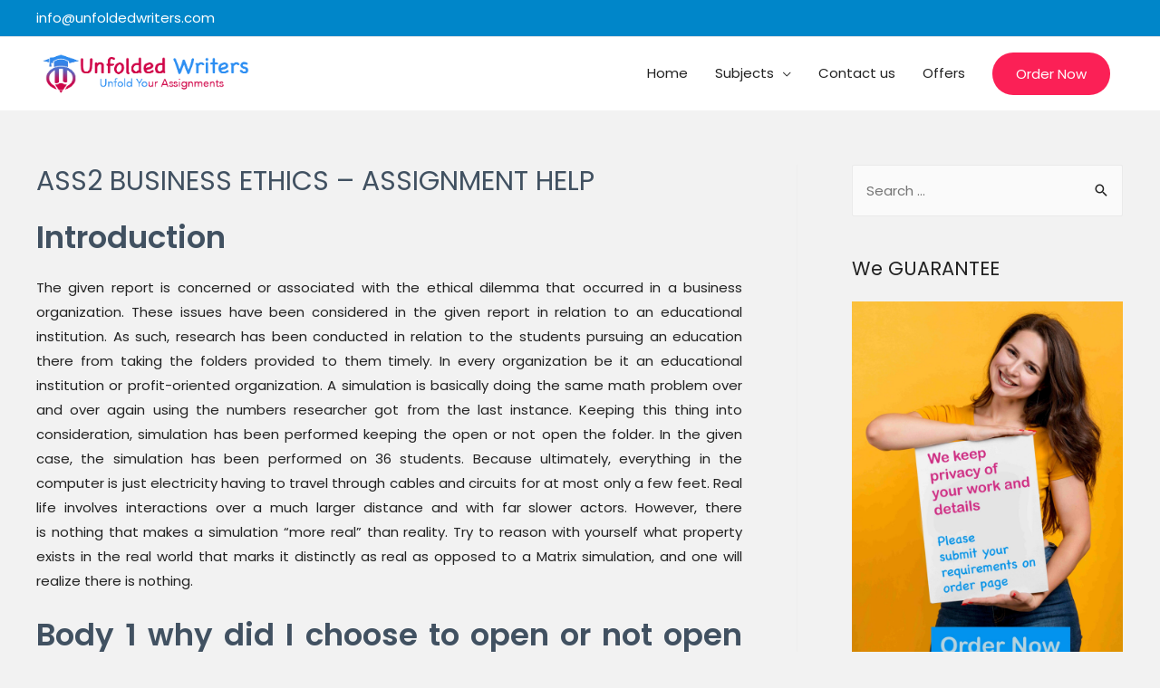

--- FILE ---
content_type: text/html; charset=UTF-8
request_url: https://www.unfoldedwriters.com/answer/ass2-business-ethics-assignment-help/
body_size: 23076
content:
<!DOCTYPE html>
<html lang="en-US">
<head>
<meta charset="UTF-8">
<meta name="viewport" content="width=device-width, initial-scale=1">
<link rel="profile" href="https://gmpg.org/xfn/11">

<style>
#wpadminbar #wp-admin-bar-wccp_free_top_button .ab-icon:before {
	content: "\f160";
	color: #02CA02;
	top: 3px;
}
#wpadminbar #wp-admin-bar-wccp_free_top_button .ab-icon {
	transform: rotate(45deg);
}
</style>
<meta name='robots' content='index, follow, max-image-preview:large, max-snippet:-1, max-video-preview:-1' />

	<!-- This site is optimized with the Yoast SEO plugin v17.6 - https://yoast.com/wordpress/plugins/seo/ -->
	<title>ASS2 BUSINESS ETHICS - ASSIGNMENT HELP</title>
	<link rel="canonical" href="https://www.unfoldedwriters.com/answer/ass2-business-ethics-assignment-help/" />
	<meta property="og:locale" content="en_US" />
	<meta property="og:type" content="article" />
	<meta property="og:title" content="ASS2 BUSINESS ETHICS - ASSIGNMENT HELP" />
	<meta property="og:description" content="Introduction The given report is concerned or associated with the ethical dilemma that occurred in a business organization. These issues have been considered in the given report in relation to an educational institution. As such, research has been conducted in relation to the students pursuing an education there from taking the folders provided to them &hellip; ASS2 BUSINESS ETHICS &#8211; ASSIGNMENT HELP Read More »" />
	<meta property="og:url" content="https://www.unfoldedwriters.com/answer/ass2-business-ethics-assignment-help/" />
	<meta name="twitter:card" content="summary_large_image" />
	<meta name="twitter:label1" content="Est. reading time" />
	<meta name="twitter:data1" content="6 minutes" />
	<script type="application/ld+json" class="yoast-schema-graph">{"@context":"https://schema.org","@graph":[{"@type":"Organization","@id":"https://www.unfoldedwriters.com/#organization","name":"Unfolded Writers","url":"https://www.unfoldedwriters.com/","sameAs":[],"logo":{"@type":"ImageObject","@id":"https://www.unfoldedwriters.com/#logo","inLanguage":"en-US","url":"https://www.unfoldedwriters.com/wp-content/uploads/2019/06/new-UnfoldedWriters-Logo-1-2-e1561316233951.png","contentUrl":"https://www.unfoldedwriters.com/wp-content/uploads/2019/06/new-UnfoldedWriters-Logo-1-2-e1561316233951.png","width":123,"height":132,"caption":"Unfolded Writers"},"image":{"@id":"https://www.unfoldedwriters.com/#logo"}},{"@type":"WebSite","@id":"https://www.unfoldedwriters.com/#website","url":"https://www.unfoldedwriters.com/","name":"","description":"","publisher":{"@id":"https://www.unfoldedwriters.com/#organization"},"potentialAction":[{"@type":"SearchAction","target":{"@type":"EntryPoint","urlTemplate":"https://www.unfoldedwriters.com/?s={search_term_string}"},"query-input":"required name=search_term_string"}],"inLanguage":"en-US"},{"@type":"WebPage","@id":"https://www.unfoldedwriters.com/answer/ass2-business-ethics-assignment-help/#webpage","url":"https://www.unfoldedwriters.com/answer/ass2-business-ethics-assignment-help/","name":"ASS2 BUSINESS ETHICS - ASSIGNMENT HELP","isPartOf":{"@id":"https://www.unfoldedwriters.com/#website"},"datePublished":"2020-11-21T10:41:06+00:00","dateModified":"2020-11-21T10:41:06+00:00","breadcrumb":{"@id":"https://www.unfoldedwriters.com/answer/ass2-business-ethics-assignment-help/#breadcrumb"},"inLanguage":"en-US","potentialAction":[{"@type":"ReadAction","target":["https://www.unfoldedwriters.com/answer/ass2-business-ethics-assignment-help/"]}]},{"@type":"BreadcrumbList","@id":"https://www.unfoldedwriters.com/answer/ass2-business-ethics-assignment-help/#breadcrumb","itemListElement":[{"@type":"ListItem","position":1,"name":"Home","item":"https://www.unfoldedwriters.com/"},{"@type":"ListItem","position":2,"name":"Free Assignment Answers | Unfolded Writers","item":"https://www.unfoldedwriters.com/answer/"},{"@type":"ListItem","position":3,"name":"ASS2 BUSINESS ETHICS &#8211; ASSIGNMENT HELP"}]}]}</script>
	<!-- / Yoast SEO plugin. -->


<link rel='dns-prefetch' href='//fonts.googleapis.com' />
<link rel='dns-prefetch' href='//s.w.org' />
<link rel="alternate" type="application/rss+xml" title=" &raquo; Feed" href="https://www.unfoldedwriters.com/feed/" />
<link rel="alternate" type="application/rss+xml" title=" &raquo; Comments Feed" href="https://www.unfoldedwriters.com/comments/feed/" />
		<script>
			window._wpemojiSettings = {"baseUrl":"https:\/\/s.w.org\/images\/core\/emoji\/13.0.1\/72x72\/","ext":".png","svgUrl":"https:\/\/s.w.org\/images\/core\/emoji\/13.0.1\/svg\/","svgExt":".svg","source":{"concatemoji":"https:\/\/www.unfoldedwriters.com\/wp-includes\/js\/wp-emoji-release.min.js?ver=5.7.14"}};
			!function(e,a,t){var n,r,o,i=a.createElement("canvas"),p=i.getContext&&i.getContext("2d");function s(e,t){var a=String.fromCharCode;p.clearRect(0,0,i.width,i.height),p.fillText(a.apply(this,e),0,0);e=i.toDataURL();return p.clearRect(0,0,i.width,i.height),p.fillText(a.apply(this,t),0,0),e===i.toDataURL()}function c(e){var t=a.createElement("script");t.src=e,t.defer=t.type="text/javascript",a.getElementsByTagName("head")[0].appendChild(t)}for(o=Array("flag","emoji"),t.supports={everything:!0,everythingExceptFlag:!0},r=0;r<o.length;r++)t.supports[o[r]]=function(e){if(!p||!p.fillText)return!1;switch(p.textBaseline="top",p.font="600 32px Arial",e){case"flag":return s([127987,65039,8205,9895,65039],[127987,65039,8203,9895,65039])?!1:!s([55356,56826,55356,56819],[55356,56826,8203,55356,56819])&&!s([55356,57332,56128,56423,56128,56418,56128,56421,56128,56430,56128,56423,56128,56447],[55356,57332,8203,56128,56423,8203,56128,56418,8203,56128,56421,8203,56128,56430,8203,56128,56423,8203,56128,56447]);case"emoji":return!s([55357,56424,8205,55356,57212],[55357,56424,8203,55356,57212])}return!1}(o[r]),t.supports.everything=t.supports.everything&&t.supports[o[r]],"flag"!==o[r]&&(t.supports.everythingExceptFlag=t.supports.everythingExceptFlag&&t.supports[o[r]]);t.supports.everythingExceptFlag=t.supports.everythingExceptFlag&&!t.supports.flag,t.DOMReady=!1,t.readyCallback=function(){t.DOMReady=!0},t.supports.everything||(n=function(){t.readyCallback()},a.addEventListener?(a.addEventListener("DOMContentLoaded",n,!1),e.addEventListener("load",n,!1)):(e.attachEvent("onload",n),a.attachEvent("onreadystatechange",function(){"complete"===a.readyState&&t.readyCallback()})),(n=t.source||{}).concatemoji?c(n.concatemoji):n.wpemoji&&n.twemoji&&(c(n.twemoji),c(n.wpemoji)))}(window,document,window._wpemojiSettings);
		</script>
		<style>
img.wp-smiley,
img.emoji {
	display: inline !important;
	border: none !important;
	box-shadow: none !important;
	height: 1em !important;
	width: 1em !important;
	margin: 0 .07em !important;
	vertical-align: -0.1em !important;
	background: none !important;
	padding: 0 !important;
}
</style>
	<link rel='stylesheet' id='litespeed-cache-dummy-css'  href='https://www.unfoldedwriters.com/wp-content/plugins/litespeed-cache/assets/css/litespeed-dummy.css?ver=5.7.14' media='all' />
<link rel='stylesheet' id='astra-theme-css-css'  href='https://www.unfoldedwriters.com/wp-content/themes/astra/assets/css/minified/style.min.css?ver=2.4.4' media='all' />
<style id='astra-theme-css-inline-css'>
html{font-size:93.75%;}a,.page-title{color:#fb2056;}a:hover,a:focus{color:#fb2056;}body,button,input,select,textarea,.ast-button,.ast-custom-button{font-family:'Poppins',sans-serif;font-weight:400;font-size:15px;font-size:1rem;}blockquote{color:#000000;}h1,.entry-content h1,h2,.entry-content h2,h3,.entry-content h3,h4,.entry-content h4,h5,.entry-content h5,h6,.entry-content h6,.site-title,.site-title a{font-family:'Poppins',sans-serif;font-weight:600;}.site-title{font-size:22px;font-size:1.4666666666667rem;}header .site-logo-img .custom-logo-link img{max-width:235px;}.astra-logo-svg{width:235px;}.ast-archive-description .ast-archive-title{font-size:40px;font-size:2.6666666666667rem;}.site-header .site-description{font-size:15px;font-size:1rem;}.entry-title{font-size:30px;font-size:2rem;}.comment-reply-title{font-size:24px;font-size:1.6rem;}.ast-comment-list #cancel-comment-reply-link{font-size:15px;font-size:1rem;}h1,.entry-content h1{font-size:60px;font-size:4rem;font-family:'Poppins',sans-serif;}h2,.entry-content h2{font-size:34px;font-size:2.2666666666667rem;font-family:'Poppins',sans-serif;}h3,.entry-content h3{font-size:30px;font-size:2rem;font-family:'Poppins',sans-serif;}h4,.entry-content h4{font-size:20px;font-size:1.3333333333333rem;}h5,.entry-content h5{font-size:17px;font-size:1.1333333333333rem;}h6,.entry-content h6{font-size:15px;font-size:1rem;}.ast-single-post .entry-title,.page-title{font-size:30px;font-size:2rem;}#secondary,#secondary button,#secondary input,#secondary select,#secondary textarea{font-size:15px;font-size:1rem;}::selection{background-color:#fb2056;color:#ffffff;}body,h1,.entry-title a,.entry-content h1,h2,.entry-content h2,h3,.entry-content h3,h4,.entry-content h4,h5,.entry-content h5,h6,.entry-content h6,.wc-block-grid__product-title{color:#222222;}.tagcloud a:hover,.tagcloud a:focus,.tagcloud a.current-item{color:#ffffff;border-color:#fb2056;background-color:#fb2056;}.main-header-menu a,.ast-header-custom-item a{color:#222222;}.main-header-menu li:hover > a,.main-header-menu li:hover > .ast-menu-toggle,.main-header-menu .ast-masthead-custom-menu-items a:hover,.main-header-menu li.focus > a,.main-header-menu li.focus > .ast-menu-toggle,.main-header-menu .current-menu-item > a,.main-header-menu .current-menu-ancestor > a,.main-header-menu .current_page_item > a,.main-header-menu .current-menu-item > .ast-menu-toggle,.main-header-menu .current-menu-ancestor > .ast-menu-toggle,.main-header-menu .current_page_item > .ast-menu-toggle{color:#fb2056;}input:focus,input[type="text"]:focus,input[type="email"]:focus,input[type="url"]:focus,input[type="password"]:focus,input[type="reset"]:focus,input[type="search"]:focus,textarea:focus{border-color:#fb2056;}input[type="radio"]:checked,input[type=reset],input[type="checkbox"]:checked,input[type="checkbox"]:hover:checked,input[type="checkbox"]:focus:checked,input[type=range]::-webkit-slider-thumb{border-color:#fb2056;background-color:#fb2056;box-shadow:none;}.site-footer a:hover + .post-count,.site-footer a:focus + .post-count{background:#fb2056;border-color:#fb2056;}.ast-small-footer > .ast-footer-overlay{background-color:#0a0000;}.ast-small-footer a{color:#fb2056;}.ast-small-footer a:hover{color:#fb2056;}.footer-adv .footer-adv-overlay{border-top-style:solid;border-top-width:2px;border-top-color:#c61b5a;}.footer-adv-overlay{background-color:#000f2b;}.ast-comment-meta{line-height:1.666666667;font-size:12px;font-size:0.8rem;}.single .nav-links .nav-previous,.single .nav-links .nav-next,.single .ast-author-details .author-title,.ast-comment-meta{color:#fb2056;}.entry-meta,.entry-meta *{line-height:1.45;color:#fb2056;}.entry-meta a:hover,.entry-meta a:hover *,.entry-meta a:focus,.entry-meta a:focus *{color:#fb2056;}.ast-404-layout-1 .ast-404-text{font-size:200px;font-size:13.333333333333rem;}.widget-title{font-size:21px;font-size:1.4rem;color:#222222;}#cat option,.secondary .calendar_wrap thead a,.secondary .calendar_wrap thead a:visited{color:#fb2056;}.secondary .calendar_wrap #today,.ast-progress-val span{background:#fb2056;}.secondary a:hover + .post-count,.secondary a:focus + .post-count{background:#fb2056;border-color:#fb2056;}.calendar_wrap #today > a{color:#ffffff;}.ast-pagination a,.page-links .page-link,.single .post-navigation a{color:#fb2056;}.ast-pagination a:hover,.ast-pagination a:focus,.ast-pagination > span:hover:not(.dots),.ast-pagination > span.current,.page-links > .page-link,.page-links .page-link:hover,.post-navigation a:hover{color:#fb2056;}.ast-header-break-point .ast-mobile-menu-buttons-minimal.menu-toggle{background:transparent;color:#fb2056;}.ast-header-break-point .ast-mobile-menu-buttons-outline.menu-toggle{background:transparent;border:1px solid #fb2056;color:#fb2056;}.ast-header-break-point .ast-mobile-menu-buttons-fill.menu-toggle{background:#fb2056;}@media (max-width:782px){.entry-content .wp-block-columns .wp-block-column{margin-left:0px;}}@media (max-width:768px){#secondary.secondary{padding-top:0;}.ast-separate-container .ast-article-post,.ast-separate-container .ast-article-single{padding:1.5em 2.14em;}.ast-separate-container #primary,.ast-separate-container #secondary{padding:1.5em 0;}.ast-separate-container.ast-right-sidebar #secondary{padding-left:1em;padding-right:1em;}.ast-separate-container.ast-two-container #secondary{padding-left:0;padding-right:0;}.ast-page-builder-template .entry-header #secondary{margin-top:1.5em;}.ast-page-builder-template #secondary{margin-top:1.5em;}#primary,#secondary{padding:1.5em 0;margin:0;}.ast-left-sidebar #content > .ast-container{display:flex;flex-direction:column-reverse;width:100%;}.ast-author-box img.avatar{margin:20px 0 0 0;}.ast-pagination{padding-top:1.5em;text-align:center;}.ast-pagination .next.page-numbers{display:inherit;float:none;}}@media (max-width:768px){.ast-page-builder-template.ast-left-sidebar #secondary{padding-right:20px;}.ast-page-builder-template.ast-right-sidebar #secondary{padding-left:20px;}.ast-right-sidebar #primary{padding-right:0;}.ast-right-sidebar #secondary{padding-left:0;}.ast-left-sidebar #primary{padding-left:0;}.ast-left-sidebar #secondary{padding-right:0;}.ast-pagination .prev.page-numbers{padding-left:.5em;}.ast-pagination .next.page-numbers{padding-right:.5em;}}@media (min-width:769px){.ast-separate-container.ast-right-sidebar #primary,.ast-separate-container.ast-left-sidebar #primary{border:0;}.ast-separate-container.ast-right-sidebar #secondary,.ast-separate-container.ast-left-sidebar #secondary{border:0;margin-left:auto;margin-right:auto;}.ast-separate-container.ast-two-container #secondary .widget:last-child{margin-bottom:0;}.ast-separate-container .ast-comment-list li .comment-respond{padding-left:2.66666em;padding-right:2.66666em;}.ast-author-box{-js-display:flex;display:flex;}.ast-author-bio{flex:1;}.error404.ast-separate-container #primary,.search-no-results.ast-separate-container #primary{margin-bottom:4em;}}@media (min-width:769px){.ast-right-sidebar #primary{border-right:1px solid #eee;}.ast-right-sidebar #secondary{border-left:1px solid #eee;margin-left:-1px;}.ast-left-sidebar #primary{border-left:1px solid #eee;}.ast-left-sidebar #secondary{border-right:1px solid #eee;margin-right:-1px;}.ast-separate-container.ast-two-container.ast-right-sidebar #secondary{padding-left:30px;padding-right:0;}.ast-separate-container.ast-two-container.ast-left-sidebar #secondary{padding-right:30px;padding-left:0;}}.menu-toggle,button,.ast-button,.ast-custom-button,.button,input#submit,input[type="button"],input[type="submit"],input[type="reset"]{color:#ffffff;border-color:#fb2056;background-color:#fb2056;border-radius:60px;padding-top:8px;padding-right:38px;padding-bottom:8px;padding-left:38px;font-family:inherit;font-weight:inherit;}button:focus,.menu-toggle:hover,button:hover,.ast-button:hover,.button:hover,input[type=reset]:hover,input[type=reset]:focus,input#submit:hover,input#submit:focus,input[type="button"]:hover,input[type="button"]:focus,input[type="submit"]:hover,input[type="submit"]:focus{color:#ffffff;background-color:#fb2056;border-color:#fb2056;}@media (min-width:768px){.ast-container{max-width:100%;}}@media (min-width:544px){.ast-container{max-width:100%;}}@media (max-width:544px){.ast-separate-container .ast-article-post,.ast-separate-container .ast-article-single{padding:1.5em 1em;}.ast-separate-container #content .ast-container{padding-left:0.54em;padding-right:0.54em;}.ast-separate-container #secondary{padding-top:0;}.ast-separate-container.ast-two-container #secondary .widget{margin-bottom:1.5em;padding-left:1em;padding-right:1em;}.ast-separate-container .comments-count-wrapper{padding:1.5em 1em;}.ast-separate-container .ast-comment-list li.depth-1{padding:1.5em 1em;margin-bottom:1.5em;}.ast-separate-container .ast-comment-list .bypostauthor{padding:.5em;}.ast-separate-container .ast-archive-description{padding:1.5em 1em;}.ast-search-menu-icon.ast-dropdown-active .search-field{width:170px;}}@media (max-width:544px){.ast-comment-list .children{margin-left:0.66666em;}.ast-separate-container .ast-comment-list .bypostauthor li{padding:0 0 0 .5em;}}@media (max-width:768px){.ast-mobile-header-stack .main-header-bar .ast-search-menu-icon{display:inline-block;}.ast-header-break-point.ast-header-custom-item-outside .ast-mobile-header-stack .main-header-bar .ast-search-icon{margin:0;}.ast-comment-avatar-wrap img{max-width:2.5em;}.comments-area{margin-top:1.5em;}.ast-separate-container .comments-count-wrapper{padding:2em 2.14em;}.ast-separate-container .ast-comment-list li.depth-1{padding:1.5em 2.14em;}.ast-separate-container .comment-respond{padding:2em 2.14em;}}@media (max-width:768px){.ast-header-break-point .main-header-bar .ast-search-menu-icon.slide-search .search-form{right:0;}.ast-header-break-point .ast-mobile-header-stack .main-header-bar .ast-search-menu-icon.slide-search .search-form{right:-1em;}.ast-comment-avatar-wrap{margin-right:0.5em;}}@media (max-width:544px){.ast-separate-container .comment-respond{padding:1.5em 1em;}}.main-header-bar .button-custom-menu-item .ast-custom-button-link .ast-custom-button{padding-top:10px;padding-bottom:10px;padding-left:26px;padding-right:26px;border-style:solid;border-top-width:0px;border-right-width:0px;border-left-width:0px;border-bottom-width:0px;}.ast-theme-transparent-header .main-header-bar .button-custom-menu-item .ast-custom-button-link .ast-custom-button{color:rgba(255,255,255,0.9);background-color:rgba(255,255,255,0);padding-top:8px;padding-bottom:8px;padding-left:22px;padding-right:22px;border-style:solid;border-color:rgba(255,255,255,0.9);border-top-width:2px;border-right-width:2px;border-left-width:2px;border-bottom-width:2px;}.ast-theme-transparent-header .main-header-bar .button-custom-menu-item .ast-custom-button-link .ast-custom-button:hover{color:#ffffff;background-color:#fb2056;border-color:#fb2056;}@media (min-width:769px){.ast-small-footer .ast-container{max-width:100%;padding-left:35px;padding-right:35px;}}@media (min-width:545px){.ast-page-builder-template .comments-area,.single.ast-page-builder-template .entry-header,.single.ast-page-builder-template .post-navigation{max-width:1240px;margin-left:auto;margin-right:auto;}}body,.ast-separate-container{background-color:rgba(0,0,0,0.05);background-image:none;}@media (max-width:768px){.ast-archive-description .ast-archive-title{font-size:40px;}.entry-title{font-size:30px;}h1,.entry-content h1{font-size:44px;}h2,.entry-content h2{font-size:25px;}h3,.entry-content h3{font-size:20px;}.ast-single-post .entry-title,.page-title{font-size:30px;}}@media (max-width:544px){.comment-reply-title{font-size:24px;font-size:1.6rem;}.ast-comment-meta{font-size:12px;font-size:0.8rem;}.widget-title{font-size:21px;font-size:1.4rem;}body,button,input,select,textarea,.ast-button,.ast-custom-button{font-size:15px;font-size:1rem;}.ast-comment-list #cancel-comment-reply-link{font-size:15px;font-size:1rem;}#secondary,#secondary button,#secondary input,#secondary select,#secondary textarea{font-size:15px;font-size:1rem;}.site-title{font-size:20px;font-size:1.3333333333333rem;}.ast-archive-description .ast-archive-title{font-size:40px;}.site-header .site-description{font-size:14px;font-size:0.93333333333333rem;}.entry-title{font-size:30px;}h1,.entry-content h1{font-size:30px;}h2,.entry-content h2{font-size:24px;}h3,.entry-content h3{font-size:20px;}h4,.entry-content h4{font-size:19px;font-size:1.2666666666667rem;}h5,.entry-content h5{font-size:16px;font-size:1.0666666666667rem;}h6,.entry-content h6{font-size:15px;font-size:1rem;}.ast-single-post .entry-title,.page-title{font-size:30px;}.ast-header-break-point .site-branding img,.ast-header-break-point #masthead .site-logo-img .custom-logo-link img{max-width:198px;}.astra-logo-svg{width:198px;}.ast-header-break-point .site-logo-img .custom-mobile-logo-link img{max-width:198px;}}@media (max-width:768px){html{font-size:85.5%;}}@media (max-width:544px){html{font-size:93.75%;}}@media (min-width:769px){.ast-container{max-width:1240px;}}@font-face {font-family: "Astra";src: url(https://www.unfoldedwriters.com/wp-content/themes/astra/assets/fonts/astra.woff) format("woff"),url(https://www.unfoldedwriters.com/wp-content/themes/astra/assets/fonts/astra.ttf) format("truetype"),url(https://www.unfoldedwriters.com/wp-content/themes/astra/assets/fonts/astra.svg#astra) format("svg");font-weight: normal;font-style: normal;font-display: fallback;}@media (max-width:921px) {.main-header-bar .main-header-bar-navigation{display:none;}}.ast-desktop .main-header-menu.submenu-with-border .sub-menu,.ast-desktop .main-header-menu.submenu-with-border .children,.ast-desktop .main-header-menu.submenu-with-border .astra-full-megamenu-wrapper{border-color:#282828;}.ast-desktop .main-header-menu.submenu-with-border .sub-menu,.ast-desktop .main-header-menu.submenu-with-border .children{border-top-width:2px;border-right-width:0px;border-left-width:0px;border-bottom-width:0px;border-style:solid;}.ast-desktop .main-header-menu.submenu-with-border .sub-menu .sub-menu,.ast-desktop .main-header-menu.submenu-with-border .children .children{top:-2px;}.ast-desktop .main-header-menu.submenu-with-border .sub-menu a,.ast-desktop .main-header-menu.submenu-with-border .children a{border-bottom-width:0px;border-style:solid;border-color:#eaeaea;}@media (min-width:769px){.main-header-menu .sub-menu li.ast-left-align-sub-menu:hover > ul,.main-header-menu .sub-menu li.ast-left-align-sub-menu.focus > ul{margin-left:-0px;}}.ast-small-footer{border-top-style:solid;border-top-width:1px;border-top-color:#d31d35;}@media (max-width:920px){.ast-404-layout-1 .ast-404-text{font-size:100px;font-size:6.6666666666667rem;}}.ast-breadcrumbs .trail-browse,.ast-breadcrumbs .trail-items,.ast-breadcrumbs .trail-items li{display:inline-block;margin:0;padding:0;border:none;background:inherit;text-indent:0;}.ast-breadcrumbs .trail-browse{font-size:inherit;font-style:inherit;font-weight:inherit;color:inherit;}.ast-breadcrumbs .trail-items{list-style:none;}.trail-items li::after{padding:0 0.3em;content:"\00bb";}.trail-items li:last-of-type::after{display:none;}h1,.entry-content h1,h2,.entry-content h2,h3,.entry-content h3,h4,.entry-content h4,h5,.entry-content h5,h6,.entry-content h6{color:#415161;}.ast-header-break-point .main-header-bar{border-bottom-width:0;}@media (min-width:769px){.main-header-bar{border-bottom-width:0;}}@media (min-width:769px){#primary{width:70%;}#secondary{width:30%;}}.ast-safari-browser-less-than-11 .main-header-menu .menu-item,.ast-safari-browser-less-than-11 .main-header-bar .ast-masthead-custom-menu-items{display:block;}.main-header-menu .menu-item,.main-header-bar .ast-masthead-custom-menu-items{-js-display:flex;display:flex;-webkit-box-pack:center;-webkit-justify-content:center;-moz-box-pack:center;-ms-flex-pack:center;justify-content:center;-webkit-box-orient:vertical;-webkit-box-direction:normal;-webkit-flex-direction:column;-moz-box-orient:vertical;-moz-box-direction:normal;-ms-flex-direction:column;flex-direction:column;}.main-header-menu > .menu-item > a{height:100%;-webkit-box-align:center;-webkit-align-items:center;-moz-box-align:center;-ms-flex-align:center;align-items:center;-js-display:flex;display:flex;}.ast-primary-menu-disabled .main-header-bar .ast-masthead-custom-menu-items{flex:unset;}.header-main-layout-1 .ast-flex.main-header-container,.header-main-layout-3 .ast-flex.main-header-container{-webkit-align-content:center;-ms-flex-line-pack:center;align-content:center;-webkit-box-align:center;-webkit-align-items:center;-moz-box-align:center;-ms-flex-align:center;align-items:center;}.ast-desktop .astra-menu-animation-slide-up>.menu-item>.astra-full-megamenu-wrapper,.ast-desktop .astra-menu-animation-slide-up>.menu-item>.sub-menu,.ast-desktop .astra-menu-animation-slide-up>.menu-item>.sub-menu .sub-menu{opacity:0;visibility:hidden;transform:translateY(.5em);transition:visibility .2s ease,transform .2s ease}.ast-desktop .astra-menu-animation-slide-up>.menu-item .menu-item.focus>.sub-menu,.ast-desktop .astra-menu-animation-slide-up>.menu-item .menu-item:hover>.sub-menu,.ast-desktop .astra-menu-animation-slide-up>.menu-item.focus>.astra-full-megamenu-wrapper,.ast-desktop .astra-menu-animation-slide-up>.menu-item.focus>.sub-menu,.ast-desktop .astra-menu-animation-slide-up>.menu-item:hover>.astra-full-megamenu-wrapper,.ast-desktop .astra-menu-animation-slide-up>.menu-item:hover>.sub-menu{opacity:1;visibility:visible;transform:translateY(0);transition:opacity .2s ease,visibility .2s ease,transform .2s ease}.ast-desktop .astra-menu-animation-slide-up>.full-width-mega.menu-item.focus>.astra-full-megamenu-wrapper,.ast-desktop .astra-menu-animation-slide-up>.full-width-mega.menu-item:hover>.astra-full-megamenu-wrapper{-js-display:flex;display:flex}.ast-desktop .astra-menu-animation-slide-down>.menu-item>.astra-full-megamenu-wrapper,.ast-desktop .astra-menu-animation-slide-down>.menu-item>.sub-menu,.ast-desktop .astra-menu-animation-slide-down>.menu-item>.sub-menu .sub-menu{opacity:0;visibility:hidden;transform:translateY(-.5em);transition:visibility .2s ease,transform .2s ease}.ast-desktop .astra-menu-animation-slide-down>.menu-item .menu-item.focus>.sub-menu,.ast-desktop .astra-menu-animation-slide-down>.menu-item .menu-item:hover>.sub-menu,.ast-desktop .astra-menu-animation-slide-down>.menu-item.focus>.astra-full-megamenu-wrapper,.ast-desktop .astra-menu-animation-slide-down>.menu-item.focus>.sub-menu,.ast-desktop .astra-menu-animation-slide-down>.menu-item:hover>.astra-full-megamenu-wrapper,.ast-desktop .astra-menu-animation-slide-down>.menu-item:hover>.sub-menu{opacity:1;visibility:visible;transform:translateY(0);transition:opacity .2s ease,visibility .2s ease,transform .2s ease}.ast-desktop .astra-menu-animation-slide-down>.full-width-mega.menu-item.focus>.astra-full-megamenu-wrapper,.ast-desktop .astra-menu-animation-slide-down>.full-width-mega.menu-item:hover>.astra-full-megamenu-wrapper{-js-display:flex;display:flex}.ast-desktop .astra-menu-animation-fade>.menu-item>.astra-full-megamenu-wrapper,.ast-desktop .astra-menu-animation-fade>.menu-item>.sub-menu,.ast-desktop .astra-menu-animation-fade>.menu-item>.sub-menu .sub-menu{opacity:0;visibility:hidden;transition:opacity ease-in-out .3s}.ast-desktop .astra-menu-animation-fade>.menu-item .menu-item.focus>.sub-menu,.ast-desktop .astra-menu-animation-fade>.menu-item .menu-item:hover>.sub-menu,.ast-desktop .astra-menu-animation-fade>.menu-item.focus>.astra-full-megamenu-wrapper,.ast-desktop .astra-menu-animation-fade>.menu-item.focus>.sub-menu,.ast-desktop .astra-menu-animation-fade>.menu-item:hover>.astra-full-megamenu-wrapper,.ast-desktop .astra-menu-animation-fade>.menu-item:hover>.sub-menu{opacity:1;visibility:visible;transition:opacity ease-in-out .3s}.ast-desktop .astra-menu-animation-fade>.full-width-mega.menu-item.focus>.astra-full-megamenu-wrapper,.ast-desktop .astra-menu-animation-fade>.full-width-mega.menu-item:hover>.astra-full-megamenu-wrapper{-js-display:flex;display:flex}
</style>
<link rel='stylesheet' id='astra-google-fonts-css'  href='//fonts.googleapis.com/css?family=Poppins%3A400%2C%2C600%2Cnormal&#038;display=fallback&#038;ver=2.4.4' media='all' />
<link rel='stylesheet' id='wp-block-library-css'  href='https://www.unfoldedwriters.com/wp-includes/css/dist/block-library/style.min.css?ver=5.7.14' media='all' />
<link rel='stylesheet' id='contact-form-7-css'  href='https://www.unfoldedwriters.com/wp-content/plugins/contact-form-7/includes/css/styles.css?ver=5.5.2' media='all' />
<link rel='stylesheet' id='astra-contact-form-7-css'  href='https://www.unfoldedwriters.com/wp-content/themes/astra/assets/css/minified/compatibility/contact-form-7.min.css?ver=2.4.4' media='all' />
<link rel='stylesheet' id='hfe-style-css'  href='https://www.unfoldedwriters.com/wp-content/plugins/header-footer-elementor/assets/css/header-footer-elementor.css?ver=1.6.26' media='all' />
<link rel='stylesheet' id='elementor-icons-css'  href='https://www.unfoldedwriters.com/wp-content/plugins/elementor/assets/lib/eicons/css/elementor-icons.min.css?ver=5.11.0' media='all' />
<link rel='stylesheet' id='elementor-animations-css'  href='https://www.unfoldedwriters.com/wp-content/plugins/elementor/assets/lib/animations/animations.min.css?ver=3.1.4' media='all' />
<link rel='stylesheet' id='elementor-frontend-legacy-css'  href='https://www.unfoldedwriters.com/wp-content/plugins/elementor/assets/css/frontend-legacy.min.css?ver=3.1.4' media='all' />
<link rel='stylesheet' id='elementor-frontend-css'  href='https://www.unfoldedwriters.com/wp-content/plugins/elementor/assets/css/frontend.min.css?ver=3.1.4' media='all' />
<link rel='stylesheet' id='elementor-post-2556-css'  href='https://www.unfoldedwriters.com/wp-content/uploads/elementor/css/post-2556.css?ver=1712350151' media='all' />
<link rel='stylesheet' id='eb-button-css'  href='https://www.unfoldedwriters.com/wp-content/plugins/extended-buttons-for-elementor/assets/css/eb-button.min.css?ver=5.7.14' media='all' />
<link rel='stylesheet' id='post-grid-elementor-addon-main-css'  href='https://www.unfoldedwriters.com/wp-content/plugins/post-grid-elementor-addon/assets/css/main.css?ver=5.7.14' media='all' />
<link rel='stylesheet' id='font-awesome-5-all-css'  href='https://www.unfoldedwriters.com/wp-content/plugins/elementor/assets/lib/font-awesome/css/all.min.css?ver=3.1.4' media='all' />
<link rel='stylesheet' id='font-awesome-4-shim-css'  href='https://www.unfoldedwriters.com/wp-content/plugins/elementor/assets/lib/font-awesome/css/v4-shims.min.css?ver=3.1.4' media='all' />
<link rel='stylesheet' id='hurrytimer-css'  href='https://www.unfoldedwriters.com/wp-content/uploads/hurrytimer/css/1390809b24e6922c.css?ver=5.7.14' media='all' />
<link rel='stylesheet' id='astra-addon-css-css'  href='https://www.unfoldedwriters.com/wp-content/uploads/astra-addon/astra-addon-609422a0d56fa2-95055834.css?ver=2.2.5' media='all' />
<style id='astra-addon-css-inline-css'>
.ast-article-post .ast-date-meta .posted-on,.ast-article-post .ast-date-meta .posted-on *{background:#fb2056;color:#ffffff;}.ast-article-post .ast-date-meta .posted-on .date-month,.ast-article-post .ast-date-meta .posted-on .date-year{color:#ffffff;}.ast-load-more:hover{color:#ffffff;border-color:#fb2056;background-color:#fb2056;}.ast-loader > div{background-color:#fb2056;}.ast-header-break-point .ast-above-mobile-menu-buttons-outline.menu-toggle{background:transparent;border:1px solid #fb2056;color:#fb2056;}.ast-header-break-point .ast-above-mobile-menu-buttons-minimal.menu-toggle{background:transparent;color:#fb2056;}.ast-header-break-point .ast-above-mobile-menu-buttons-fill.menu-toggle{border:1px solid #fb2056;background:#fb2056;color:#ffffff;}.ast-header-break-point .ast-above-header .ast-button-wrap .menu-toggle{border-radius:2px;}.ast-header-break-point .ast-above-header{background-color:#0086c9;background-image:none;}.ast-header-break-point .ast-above-header-section-separated .ast-above-header-navigation .ast-above-header-menu{background-color:#0086c9;}.ast-header-break-point .ast-above-header-section .user-select a,.ast-header-break-point .ast-above-header-section .widget a{color:#ffffff;}.ast-header-break-point .ast-above-header-section .user-select a:hover,.ast-header-break-point .ast-above-header-section .widget a:hover{color:#110704;}@media (max-width:768px){.ast-header-break-point .ast-above-header-section-separated .ast-above-header-navigation .ast-above-header-menu{background-color:#0086c9;}}@media (max-width:544px){.ast-header-break-point .ast-above-header-section-separated .ast-above-header-navigation .ast-above-header-menu{background-color:#0086c9;}}@media (max-width:921px){.ast-above-header-navigation-wrap{display:none;}}.ast-above-header{border-bottom-width:1px;line-height:40px;}.ast-header-break-point .ast-above-header-merged-responsive .ast-above-header{border-bottom-width:1px;}.ast-above-header .ast-search-menu-icon .search-field{max-height:34px;padding-top:.35em;padding-bottom:.35em;}.ast-above-header-section-wrap{min-height:40px;}.ast-above-header-menu .sub-menu,.ast-above-header-menu .sub-menu a,.ast-above-header-menu .astra-full-megamenu-wrapper{border-color:#fb2056;}.ast-header-break-point .ast-below-header-merged-responsive .below-header-user-select,.ast-header-break-point .ast-below-header-merged-responsive .below-header-user-select .widget,.ast-header-break-point .ast-below-header-merged-responsive .below-header-user-select .widget-title{color:#222222;}.ast-header-break-point .ast-below-header-merged-responsive .below-header-user-select a{color:#fb2056;}.ast-above-header{background-color:#0086c9;background-image:none;}.ast-header-break-point .ast-above-header-merged-responsive .ast-above-header{background-color:#0086c9;}.ast-header-break-point .ast-above-header-section-separated .ast-above-header-navigation,.ast-header-break-point .ast-above-header-section-separated .ast-above-header-navigation ul{background-color:#0086c9;}.ast-above-header-section .user-select a,.ast-above-header-section .widget a{color:#ffffff;}.ast-above-header-section .search-field:focus{border-color:#ffffff;}.ast-above-header-section .user-select a:hover,.ast-above-header-section .widget a:hover{color:#110704;}@media (max-width:921px){.ast-above-header-navigation,.ast-above-header-hide-on-mobile .ast-above-header-wrap{display:none;}}.ast-desktop .ast-above-header-menu.submenu-with-border .sub-menu a{border-bottom-width:0px;border-style:solid;border-color:#eaeaea;}.ast-desktop .ast-above-header-menu.submenu-with-border .sub-menu .sub-menu{top:-2px;}.ast-desktop .ast-above-header-menu.submenu-with-border .sub-menu{border-top-width:2px;border-left-width:0px;border-right-width:0px;border-bottom-width:0px;border-style:solid;}@media (min-width:769px){.ast-above-header-menu ul li.ast-left-align-sub-menu:hover > ul,.ast-above-header-menu ul li.ast-left-align-sub-menu.focus > ul{margin-left:-0px;}}@media (min-width:769px){.ast-container{max-width:1240px;}}@media (min-width:993px){.ast-container{max-width:1240px;}}@media (min-width:1201px){.ast-container{max-width:1240px;}}.ast-above-header > div,.main-header-bar > div,.ast-below-header > div {-webkit-transition: all 0.2s linear;transition: all 0.2s linear;}.ast-above-header,.main-header-bar,.ast-below-header {max-width:100%;}.site-title,.site-title a{font-family:'Poppins',sans-serif;text-transform:inherit;}.site-header .site-description{text-transform:inherit;}.main-header-menu > li > .sub-menu:first-of-type,.main-header-menu > li > .children:first-of-type,.main-header-menu > li > .astra-full-megamenu-wrapper:first-of-type{font-size:13px;font-size:0.86666666666667rem;font-weight:normal;font-family:'Poppins',sans-serif;}.main-header-bar .main-header-bar-navigation .sub-menu,.main-header-bar .main-header-bar-navigation .children{line-height:1;}.secondary .widget-title{font-family:'Poppins',sans-serif;text-transform:inherit;}.secondary .widget > *:not(.widget-title){font-family:'Poppins',sans-serif;}.ast-small-footer{font-size:11px;font-size:0.73333333333333rem;font-weight:400;text-transform:none;}.ast-single-post .entry-title,.page-title{font-family:'Poppins',sans-serif;text-transform:inherit;}.ast-archive-description .ast-archive-title{font-family:'Poppins',sans-serif;text-transform:inherit;}.blog .entry-title,.blog .entry-title a,.archive .entry-title,.archive .entry-title a,.search .entry-title,.search .entry-title a {font-family:'Poppins',sans-serif;text-transform:inherit;}h1,.entry-content h1{font-family:'Poppins',sans-serif;text-transform:inherit;}h2,.entry-content h2{font-family:'Poppins',sans-serif;text-transform:inherit;}h3,.entry-content h3{font-family:'Poppins',sans-serif;text-transform:inherit;}h4,.entry-content h4{font-family:'Poppins',sans-serif;text-transform:inherit;}h5,.entry-content h5{font-family:'Poppins',sans-serif;text-transform:inherit;}h6,.entry-content h6{font-family:'Poppins',sans-serif;text-transform:inherit;}.ast-header-sections-navigation li > .sub-menu:first-of-type,.ast-above-header-menu-items li > .sub-menu:first-of-type,.ast-below-header-menu-items li > .sub-menu:first-of-type{font-size:13px;font-size:0.86666666666667rem;font-weight:normal;font-family:'Poppins',sans-serif;}.ast-header-sections-navigation .sub-menu,.ast-above-header-menu-items .sub-menu,.ast-below-header-menu-items .sub-menu,{line-height:1;}.ast-desktop .ast-mega-menu-enabled.ast-below-header-menu li a:hover,.ast-desktop .ast-mega-menu-enabled.ast-below-header-menu li a:focus{background-color:#575757;}.ast-desktop .ast-below-header-navigation .astra-megamenu-li li a:hover,.ast-desktop .ast-below-header-navigation .astra-megamenu-li .menu-item a:focus{color:#ffffff;}.ast-above-header-menu .astra-full-megamenu-wrapper{box-shadow:0 5px 20px rgba(0,0,0,0.06);}.ast-above-header-menu .astra-full-megamenu-wrapper .sub-menu,.ast-above-header-menu .astra-megamenu .sub-menu{box-shadow:none;}.ast-below-header-menu.ast-mega-menu-enabled.submenu-with-border .astra-full-megamenu-wrapper{border-color:#ffffff;}.ast-below-header-menu .astra-full-megamenu-wrapper{box-shadow:0 5px 20px rgba(0,0,0,0.06);}.ast-below-header-menu .astra-full-megamenu-wrapper .sub-menu,.ast-below-header-menu .astra-megamenu .sub-menu{box-shadow:none;}.ast-desktop .ast-mega-menu-enabled.main-header-menu .menu-item-heading > a{font-weight:700;font-size:1.1em;}.ast-desktop .ast-above-header .submenu-with-border .astra-full-megamenu-wrapper{border-top-width:2px;border-left-width:0px;border-right-width:0px;border-bottom-width:0px;border-style:solid;}.ast-desktop .ast-below-header .submenu-with-border .astra-full-megamenu-wrapper{border-top-width:2px;border-left-width:0px;border-right-width:0px;border-bottom-width:0px;border-style:solid;}.ast-advanced-headers-different-logo .advanced-header-logo,.ast-header-break-point .ast-has-mobile-header-logo .advanced-header-logo{display:inline-block;}.ast-header-break-point.ast-advanced-headers-different-logo .ast-has-mobile-header-logo .ast-mobile-header-logo{display:none;}.ast-advanced-headers-layout{width:100%;}#ast-fixed-header .main-header-bar .site-title a,#ast-fixed-header .main-header-bar .site-title a:focus,#ast-fixed-header .main-header-bar .site-title a:hover,#ast-fixed-header .main-header-bar .site-title a:visited,.main-header-bar.ast-sticky-active .site-title a,.main-header-bar.ast-sticky-active .site-title a:focus,.main-header-bar.ast-sticky-active .site-title a:hover,.main-header-bar.ast-sticky-active .site-title a:visited{color:#222;}#ast-fixed-header .main-header-bar .site-description,.main-header-bar.ast-sticky-active .site-description{color:#222222;}#ast-fixed-header .main-header-menu > li.current-menu-item > a,#ast-fixed-header .main-header-menu >li.current-menu-ancestor > a,#ast-fixed-header .main-header-menu > li.current_page_item > a,.main-header-bar.ast-sticky-active .main-header-menu > li.current-menu-item > a,.main-header-bar.ast-sticky-active .main-header-menu >li.current-menu-ancestor > a,.main-header-bar.ast-sticky-active .main-header-menu > li.current_page_item > a{color:#fb2056;}#ast-fixed-header .main-header-menu,#ast-fixed-header .main-header-menu > li > a,#ast-fixed-header .ast-masthead-custom-menu-items,#ast-fixed-header .ast-masthead-custom-menu-items a,.main-header-bar.ast-sticky-active,.main-header-bar.ast-sticky-active .main-header-menu > li > a,.main-header-bar.ast-sticky-active .ast-masthead-custom-menu-items,.main-header-bar.ast-sticky-active .ast-masthead-custom-menu-items a{color:#222222;}#ast-fixed-header .main-header-menu a:hover,#ast-fixed-header .main-header-menu li:hover > a,#ast-fixed-header .main-header-menu li.focus > a,.main-header-bar.ast-sticky-active .main-header-menu li:hover > a,.main-header-bar.ast-sticky-active .main-header-menu li.focus > a{color:#fb2056;}#ast-fixed-header .main-header-menu .ast-masthead-custom-menu-items a:hover,#ast-fixed-header .main-header-menu li:hover > .ast-menu-toggle,#ast-fixed-header .main-header-menu li.focus > .ast-menu-toggle,.main-header-bar.ast-sticky-active .main-header-menu li:hover > .ast-menu-toggle,.main-header-bar.ast-sticky-active .main-header-menu li.focus > .ast-menu-toggle{color:#fb2056;}#masthead .site-logo-img .astra-logo-svg,.ast-header-break-point #ast-fixed-header .site-logo-img .custom-logo-link img {max-width:235px;}@media (max-width:543px){#masthead .site-logo-img .astra-logo-svg,.ast-header-break-point #ast-fixed-header .site-logo-img .custom-logo-link img {max-width:198px;}}.ast-primary-sticky-header-active .main-header-bar .button-custom-menu-item .ast-custom-button-link .ast-custom-button{color:#0a0a0a;border-style:solid;border-color:#1e73be;}#ast-fixed-header .site-title a,#ast-fixed-header .site-title a:focus,#ast-fixed-header .site-title a:hover,#ast-fixed-header .site-title a:visited{color:#222;}#ast-fixed-header.site-header .site-description{color:#222222;}.ast-transparent-header #ast-fixed-header .main-header-bar,#ast-fixed-header .main-header-bar,#ast-fixed-header .ast-masthead-custom-menu-items .ast-inline-search .search-field,#ast-fixed-header .ast-masthead-custom-menu-items .ast-inline-search .search-field:focus{background-color:#ffffff;}#ast-fixed-header .ast-above-header{background-color:#0086c9;}
</style>
<link rel='stylesheet' id='eael-general-css'  href='https://www.unfoldedwriters.com/wp-content/plugins/essential-addons-for-elementor-lite/assets/front-end/css/view/general.min.css?ver=5.9.14' media='all' />
<link rel='stylesheet' id='google-fonts-1-css'  href='https://fonts.googleapis.com/css?family=Roboto%3A100%2C100italic%2C200%2C200italic%2C300%2C300italic%2C400%2C400italic%2C500%2C500italic%2C600%2C600italic%2C700%2C700italic%2C800%2C800italic%2C900%2C900italic%7CRoboto+Slab%3A100%2C100italic%2C200%2C200italic%2C300%2C300italic%2C400%2C400italic%2C500%2C500italic%2C600%2C600italic%2C700%2C700italic%2C800%2C800italic%2C900%2C900italic&#038;ver=5.7.14' media='all' />
<!--[if IE]>
<script src='https://www.unfoldedwriters.com/wp-content/themes/astra/assets/js/minified/flexibility.min.js?ver=2.4.4' id='astra-flexibility-js'></script>
<script id='astra-flexibility-js-after'>
flexibility(document.documentElement);
</script>
<![endif]-->
<script src='https://www.unfoldedwriters.com/wp-includes/js/jquery/jquery.min.js?ver=3.5.1' id='jquery-core-js'></script>
<script src='https://www.unfoldedwriters.com/wp-includes/js/jquery/jquery-migrate.min.js?ver=3.3.2' id='jquery-migrate-js'></script>
<script src='https://www.unfoldedwriters.com/wp-content/plugins/elementor/assets/lib/font-awesome/js/v4-shims.min.js?ver=3.1.4' id='font-awesome-4-shim-js'></script>
<link rel="https://api.w.org/" href="https://www.unfoldedwriters.com/wp-json/" /><link rel="alternate" type="application/json" href="https://www.unfoldedwriters.com/wp-json/wp/v2/pages/2971" /><link rel="EditURI" type="application/rsd+xml" title="RSD" href="https://www.unfoldedwriters.com/xmlrpc.php?rsd" />
<link rel="wlwmanifest" type="application/wlwmanifest+xml" href="https://www.unfoldedwriters.com/wp-includes/wlwmanifest.xml" /> 
<meta name="generator" content="WordPress 5.7.14" />
<link rel='shortlink' href='https://www.unfoldedwriters.com/?p=2971' />
<link rel="alternate" type="application/json+oembed" href="https://www.unfoldedwriters.com/wp-json/oembed/1.0/embed?url=https%3A%2F%2Fwww.unfoldedwriters.com%2Fanswer%2Fass2-business-ethics-assignment-help%2F" />
<link rel="alternate" type="text/xml+oembed" href="https://www.unfoldedwriters.com/wp-json/oembed/1.0/embed?url=https%3A%2F%2Fwww.unfoldedwriters.com%2Fanswer%2Fass2-business-ethics-assignment-help%2F&#038;format=xml" />
<!-- Global site tag (gtag.js) - Google Analytics -->
<script async src="https://www.googletagmanager.com/gtag/js?id=UA-138927147-1"></script>
<script>
  window.dataLayer = window.dataLayer || [];
  function gtag(){dataLayer.push(arguments);}
  gtag('js', new Date());

  gtag('config', 'UA-138927147-1');
</script>


<script>
          }

                         if ($(window).width() <= 1024) {
                                        Tawk_API.onLoad = function () {
                                            Tawk_API.hideWidget();

                                        };

                                    }


                                function Livechat() {
                                    Tawk_API.maximize();

                                }


                                Tawk_API.onChatMaximized  = function () {
                                    $(".livechtt").hide();

                                };

                                Tawk_API.onChatHidden = function () {

                                    $(".livechtt").show();

                                    //Tawk_API.showWidget();
                                };


                       
</script>

<!-- Global site tag (gtag.js) - Google Analytics -->
<script async src="https://www.googletagmanager.com/gtag/js?id=G-5SSTFBXEB9"></script>
<script>
  window.dataLayer = window.dataLayer || [];
  function gtag(){dataLayer.push(arguments);}
  gtag('js', new Date());

  gtag('config', 'G-5SSTFBXEB9');
</script> <script id="wpcp_disable_selection" type="text/javascript">
var image_save_msg='You are not allowed to save images!';
	var no_menu_msg='Context Menu disabled!';
	var smessage = "";

function disableEnterKey(e)
{
	var elemtype = e.target.tagName;
	
	elemtype = elemtype.toUpperCase();
	
	if (elemtype == "TEXT" || elemtype == "TEXTAREA" || elemtype == "INPUT" || elemtype == "PASSWORD" || elemtype == "SELECT" || elemtype == "OPTION" || elemtype == "EMBED")
	{
		elemtype = 'TEXT';
	}
	
	if (e.ctrlKey){
     var key;
     if(window.event)
          key = window.event.keyCode;     //IE
     else
          key = e.which;     //firefox (97)
    //if (key != 17) alert(key);
     if (elemtype!= 'TEXT' && (key == 97 || key == 65 || key == 67 || key == 99 || key == 88 || key == 120 || key == 26 || key == 85  || key == 86 || key == 83 || key == 43 || key == 73))
     {
		if(wccp_free_iscontenteditable(e)) return true;
		show_wpcp_message('You are not allowed to copy content or view source');
		return false;
     }else
     	return true;
     }
}


/*For contenteditable tags*/
function wccp_free_iscontenteditable(e)
{
	var e = e || window.event; // also there is no e.target property in IE. instead IE uses window.event.srcElement
  	
	var target = e.target || e.srcElement;

	var elemtype = e.target.nodeName;
	
	elemtype = elemtype.toUpperCase();
	
	var iscontenteditable = "false";
		
	if(typeof target.getAttribute!="undefined" ) iscontenteditable = target.getAttribute("contenteditable"); // Return true or false as string
	
	var iscontenteditable2 = false;
	
	if(typeof target.isContentEditable!="undefined" ) iscontenteditable2 = target.isContentEditable; // Return true or false as boolean

	if(target.parentElement.isContentEditable) iscontenteditable2 = true;
	
	if (iscontenteditable == "true" || iscontenteditable2 == true)
	{
		if(typeof target.style!="undefined" ) target.style.cursor = "text";
		
		return true;
	}
}

////////////////////////////////////
function disable_copy(e)
{	
	var e = e || window.event; // also there is no e.target property in IE. instead IE uses window.event.srcElement
	
	var elemtype = e.target.tagName;
	
	elemtype = elemtype.toUpperCase();
	
	if (elemtype == "TEXT" || elemtype == "TEXTAREA" || elemtype == "INPUT" || elemtype == "PASSWORD" || elemtype == "SELECT" || elemtype == "OPTION" || elemtype == "EMBED")
	{
		elemtype = 'TEXT';
	}
	
	if(wccp_free_iscontenteditable(e)) return true;
	
	var isSafari = /Safari/.test(navigator.userAgent) && /Apple Computer/.test(navigator.vendor);
	
	var checker_IMG = '';
	if (elemtype == "IMG" && checker_IMG == 'checked' && e.detail >= 2) {show_wpcp_message(alertMsg_IMG);return false;}
	if (elemtype != "TEXT")
	{
		if (smessage !== "" && e.detail == 2)
			show_wpcp_message(smessage);
		
		if (isSafari)
			return true;
		else
			return false;
	}	
}

//////////////////////////////////////////
function disable_copy_ie()
{
	var e = e || window.event;
	var elemtype = window.event.srcElement.nodeName;
	elemtype = elemtype.toUpperCase();
	if(wccp_free_iscontenteditable(e)) return true;
	if (elemtype == "IMG") {show_wpcp_message(alertMsg_IMG);return false;}
	if (elemtype != "TEXT" && elemtype != "TEXTAREA" && elemtype != "INPUT" && elemtype != "PASSWORD" && elemtype != "SELECT" && elemtype != "OPTION" && elemtype != "EMBED")
	{
		return false;
	}
}	
function reEnable()
{
	return true;
}
document.onkeydown = disableEnterKey;
document.onselectstart = disable_copy_ie;
if(navigator.userAgent.indexOf('MSIE')==-1)
{
	document.onmousedown = disable_copy;
	document.onclick = reEnable;
}
function disableSelection(target)
{
    //For IE This code will work
    if (typeof target.onselectstart!="undefined")
    target.onselectstart = disable_copy_ie;
    
    //For Firefox This code will work
    else if (typeof target.style.MozUserSelect!="undefined")
    {target.style.MozUserSelect="none";}
    
    //All other  (ie: Opera) This code will work
    else
    target.onmousedown=function(){return false}
    target.style.cursor = "default";
}
//Calling the JS function directly just after body load
window.onload = function(){disableSelection(document.body);};

//////////////////special for safari Start////////////////
var onlongtouch;
var timer;
var touchduration = 1000; //length of time we want the user to touch before we do something

var elemtype = "";
function touchstart(e) {
	var e = e || window.event;
  // also there is no e.target property in IE.
  // instead IE uses window.event.srcElement
  	var target = e.target || e.srcElement;
	
	elemtype = window.event.srcElement.nodeName;
	
	elemtype = elemtype.toUpperCase();
	
	if(!wccp_pro_is_passive()) e.preventDefault();
	if (!timer) {
		timer = setTimeout(onlongtouch, touchduration);
	}
}

function touchend() {
    //stops short touches from firing the event
    if (timer) {
        clearTimeout(timer);
        timer = null;
    }
	onlongtouch();
}

onlongtouch = function(e) { //this will clear the current selection if anything selected
	
	if (elemtype != "TEXT" && elemtype != "TEXTAREA" && elemtype != "INPUT" && elemtype != "PASSWORD" && elemtype != "SELECT" && elemtype != "EMBED" && elemtype != "OPTION")	
	{
		if (window.getSelection) {
			if (window.getSelection().empty) {  // Chrome
			window.getSelection().empty();
			} else if (window.getSelection().removeAllRanges) {  // Firefox
			window.getSelection().removeAllRanges();
			}
		} else if (document.selection) {  // IE?
			document.selection.empty();
		}
		return false;
	}
};

document.addEventListener("DOMContentLoaded", function(event) { 
    window.addEventListener("touchstart", touchstart, false);
    window.addEventListener("touchend", touchend, false);
});

function wccp_pro_is_passive() {

  var cold = false,
  hike = function() {};

  try {
	  const object1 = {};
  var aid = Object.defineProperty(object1, 'passive', {
  get() {cold = true}
  });
  window.addEventListener('test', hike, aid);
  window.removeEventListener('test', hike, aid);
  } catch (e) {}

  return cold;
}
/*special for safari End*/
</script>
<script id="wpcp_disable_Right_Click" type="text/javascript">
document.ondragstart = function() { return false;}
	function nocontext(e) {
	   return false;
	}
	document.oncontextmenu = nocontext;
</script>
<link rel="icon" href="https://www.unfoldedwriters.com/wp-content/uploads/2019/12/cropped-siteicon-UnfoldedWriters-32x32.png" sizes="32x32" />
<link rel="icon" href="https://www.unfoldedwriters.com/wp-content/uploads/2019/12/cropped-siteicon-UnfoldedWriters-192x192.png" sizes="192x192" />
<link rel="apple-touch-icon" href="https://www.unfoldedwriters.com/wp-content/uploads/2019/12/cropped-siteicon-UnfoldedWriters-180x180.png" />
<meta name="msapplication-TileImage" content="https://www.unfoldedwriters.com/wp-content/uploads/2019/12/cropped-siteicon-UnfoldedWriters-270x270.png" />
</head>

<body itemtype='https://schema.org/WebPage' itemscope='itemscope' class="page-template-default page page-id-2971 page-child parent-pageid-1217 wp-custom-logo unselectable ehf-template-astra ehf-stylesheet-astra ast-desktop ast-plain-container ast-right-sidebar astra-2.4.4 ast-header-custom-item-inside ast-single-post ast-replace-site-logo-transparent ast-inherit-site-logo-transparent ast-above-mobile-menu-align-stack ast-default-menu-enable ast-default-above-menu-enable ast-default-below-menu-enable above-header-nav-padding-support ast-full-width-layout ast-inherit-site-logo-sticky ast-normal-title-enabled elementor-default elementor-kit-2556 astra-addon-2.2.5">

<div 
	class="hfeed site" id="page">
	<a class="skip-link screen-reader-text" href="#content">Skip to content</a>

	
	
		<header 
			class="site-header ast-primary-submenu-animation-fade header-main-layout-1 ast-primary-menu-enabled ast-menu-toggle-icon ast-mobile-header-inline ast-above-header-enabled ast-above-header-section-separated ast-swap-above-header-sections ast-above-header-mobile-stack ast-below-header-mobile-stack" id="masthead" itemtype="https://schema.org/WPHeader" itemscope="itemscope" itemid="#masthead"		>

			
			
<div class="ast-above-header-wrap ast-above-header-1" >
	<div class="ast-above-header">
				<div class="ast-container">
			<div class="ast-flex ast-above-header-section-wrap">
									<div class="ast-above-header-section ast-above-header-section-1 ast-flex ast-justify-content-flex-start text-html-above-header" >
						<div class="user-select"><div class="ast-custom-html"><a href="/cdn-cgi/l/email-protection#3950575f56794c575f56555d5c5d4e4b504d5c4b4a175a5654"><span class="__cf_email__" data-cfemail="f1989f979eb1849f979e9d95949586839885948382df929e9c">[email&#160;protected]</span></a></div></div> <!-- .user-select -->					</div>
				
							</div>
		</div><!-- .ast-container -->
			</div><!-- .ast-above-header -->
</div><!-- .ast-above-header-wrap -->

<div class="main-header-bar-wrap">
	<div class="main-header-bar">
				<div class="ast-container">

			<div class="ast-flex main-header-container">
				
		<div class="site-branding">
			<div
			class="ast-site-identity" itemtype="https://schema.org/Organization" itemscope="itemscope"			>
				<span class="site-logo-img"><a href="https://www.unfoldedwriters.com/" class="custom-logo-link" rel="home"><img width="617" height="133" src="https://www.unfoldedwriters.com/wp-content/uploads/2019/12/logo-UnfoldedWriters.png" class="custom-logo" alt="logo UnfoldedWriters" srcset="https://www.unfoldedwriters.com/wp-content/uploads/2019/12/logo-UnfoldedWriters.png 617w, https://www.unfoldedwriters.com/wp-content/uploads/2019/12/logo-UnfoldedWriters-300x65.png 300w" sizes="(max-width: 617px) 100vw, 617px" /></a></span>			</div>
		</div>

		<!-- .site-branding -->
				<div class="ast-mobile-menu-buttons">

			
					<div class="ast-button-wrap">
			<button type="button" class="menu-toggle main-header-menu-toggle  ast-mobile-menu-buttons-fill "  aria-controls='primary-menu' aria-expanded='false'>
				<span class="screen-reader-text">Main Menu</span>
				<span class="menu-toggle-icon"></span>
							</button>
		</div>
			
			
		</div>
			<div class="ast-main-header-bar-alignment"><div class="main-header-bar-navigation"><nav class="ast-flex-grow-1 navigation-accessibility" id="site-navigation" aria-label="Site Navigation" itemtype="https://schema.org/SiteNavigationElement" itemscope="itemscope"><div class="main-navigation"><ul id="primary-menu" class="main-header-menu ast-nav-menu ast-flex ast-justify-content-flex-end  submenu-with-border astra-menu-animation-fade  ast-mega-menu-enabled"><li id="menu-item-13" class="menu-item menu-item-type-post_type menu-item-object-page menu-item-home menu-item-13"><a href="https://www.unfoldedwriters.com/" class="menu-link "><span class="menu-text">Home</span><span class="sub-arrow"></span></a></li><li id="menu-item-2021" class="menu-item menu-item-type-custom menu-item-object-custom menu-item-has-children menu-item-2021"><a href="#" class="menu-link "><span class="menu-text">Subjects</span><span class="sub-arrow"></span></a><button class="ast-menu-toggle" aria-expanded="false"><span class="screen-reader-text">Menu Toggle</span></button>
<ul class="sub-menu">
	<li id="menu-item-2103" class="menu-item menu-item-type-post_type menu-item-object-page menu-item-2103"><a href="https://www.unfoldedwriters.com/statistic-assignment-help/" class="menu-link "><span class="menu-text">Statistic Assignment Help</span></a></li>	<li id="menu-item-2105" class="menu-item menu-item-type-post_type menu-item-object-page menu-item-2105"><a href="https://www.unfoldedwriters.com/management-assignment-help/" class="menu-link "><span class="menu-text">Management Assignment Help</span></a></li>	<li id="menu-item-2107" class="menu-item menu-item-type-post_type menu-item-object-page menu-item-2107"><a href="https://www.unfoldedwriters.com/finance-assignment-help/" class="menu-link "><span class="menu-text">Finance Assignment Help</span></a></li>	<li id="menu-item-2108" class="menu-item menu-item-type-post_type menu-item-object-page menu-item-2108"><a href="https://www.unfoldedwriters.com/business-assignment-help/" class="menu-link "><span class="menu-text">Business Assignment Help</span></a></li>	<li id="menu-item-2106" class="menu-item menu-item-type-post_type menu-item-object-page menu-item-2106"><a href="https://www.unfoldedwriters.com/human-resource-management-assignment-help/" class="menu-link "><span class="menu-text">Human Resource Management Assignment Help</span></a></li>	<li id="menu-item-2109" class="menu-item menu-item-type-post_type menu-item-object-page menu-item-2109"><a href="https://www.unfoldedwriters.com/accounting-assignment-help/" class="menu-link "><span class="menu-text">Accounting Assignment Help</span></a></li>	<li id="menu-item-2104" class="menu-item menu-item-type-post_type menu-item-object-page menu-item-2104"><a href="https://www.unfoldedwriters.com/marketing-assignment-help/" class="menu-link "><span class="menu-text">Marketing Assignment help</span></a></li></ul>
</li><li id="menu-item-2024" class="menu-item menu-item-type-custom menu-item-object-custom menu-item-2024"><a href="https://www.unfoldedwriters.com/contact/" class="menu-link "><span class="menu-text">Contact us</span><span class="sub-arrow"></span></a></li><li id="menu-item-2542" class="menu-item menu-item-type-custom menu-item-object-custom menu-item-2542"><a href="https://www.unfoldedwriters.com/offers/" class="menu-link "><span class="menu-text">Offers</span><span class="sub-arrow"></span></a></li>			<li class="ast-masthead-custom-menu-items button-custom-menu-item">
				<a class="ast-custom-button-link" href="https://www.unfoldedwriters.com/order-now/" target="_self" ><div class=ast-custom-button>Order Now</div></a><a class="menu-link" href="https://www.unfoldedwriters.com/order-now/" target="_self" >Order Now</a>			</li>
			</ul></div></nav></div></div>			</div><!-- Main Header Container -->
		</div><!-- ast-row -->
			</div> <!-- Main Header Bar -->
</div> <!-- Main Header Bar Wrap -->

			
		</header><!-- #masthead -->

		
				<header id="ast-fixed-header" class="site-header ast-primary-submenu-animation-fade header-main-layout-1 ast-primary-menu-enabled ast-menu-toggle-icon ast-mobile-header-inline ast-above-header-enabled ast-above-header-section-separated ast-swap-above-header-sections ast-above-header-mobile-stack ast-below-header-mobile-stack" style="visibility: hidden;" data-type="fixed-header">

					
					
<div class="ast-above-header-wrap ast-above-header-1" >
	<div class="ast-above-header">
				<div class="ast-container">
			<div class="ast-flex ast-above-header-section-wrap">
									<div class="ast-above-header-section ast-above-header-section-1 ast-flex ast-justify-content-flex-start text-html-above-header" >
						<div class="user-select"><div class="ast-custom-html"><a href="/cdn-cgi/l/email-protection#9ff6f1f9f0dfeaf1f9f0f3fbfafbe8edf6ebfaedecb1fcf0f2"><span class="__cf_email__" data-cfemail="137a7d757c53667d757c7f77767764617a677661603d707c7e">[email&#160;protected]</span></a></div></div> <!-- .user-select -->					</div>
				
							</div>
		</div><!-- .ast-container -->
			</div><!-- .ast-above-header -->
</div><!-- .ast-above-header-wrap -->

<div class="main-header-bar-wrap">
	<div class="main-header-bar">
				<div class="ast-container">

			<div class="ast-flex main-header-container">
				
		<div class="site-branding">
			<div
			class="ast-site-identity" itemtype="https://schema.org/Organization" itemscope="itemscope"			>
				<span class="site-logo-img"><a href="https://www.unfoldedwriters.com/" class="sticky-custom-logo" rel="home" itemprop="url"><img width="617" height="133" src="https://www.unfoldedwriters.com/wp-content/uploads/2019/12/logo-UnfoldedWriters.png" class="custom-logo" alt="logo UnfoldedWriters" loading="lazy" srcset="https://www.unfoldedwriters.com/wp-content/uploads/2019/12/logo-UnfoldedWriters.png 617w, https://www.unfoldedwriters.com/wp-content/uploads/2019/12/logo-UnfoldedWriters-300x65.png 300w" sizes="(max-width: 617px) 100vw, 617px" /></a></span>			</div>
		</div>

		<!-- .site-branding -->
				<div class="ast-mobile-menu-buttons">

			
					<div class="ast-button-wrap">
			<button type="button" class="menu-toggle main-header-menu-toggle  ast-mobile-menu-buttons-fill "  aria-controls='primary-menu' aria-expanded='false'>
				<span class="screen-reader-text">Main Menu</span>
				<span class="menu-toggle-icon"></span>
							</button>
		</div>
			
			
		</div>
			<div class="ast-main-header-bar-alignment"><div class="main-header-bar-navigation"><nav class="ast-flex-grow-1 navigation-accessibility" id="site-navigation" aria-label="Site Navigation" itemtype="https://schema.org/SiteNavigationElement" itemscope="itemscope"><div class="main-navigation"><ul id="primary-menu" class="main-header-menu ast-nav-menu ast-flex ast-justify-content-flex-end  submenu-with-border astra-menu-animation-fade  ast-mega-menu-enabled"><li class="menu-item menu-item-type-post_type menu-item-object-page menu-item-home menu-item-13"><a href="https://www.unfoldedwriters.com/" class="menu-link "><span class="menu-text">Home</span><span class="sub-arrow"></span></a></li><li class="menu-item menu-item-type-custom menu-item-object-custom menu-item-has-children menu-item-2021"><a href="#" class="menu-link "><span class="menu-text">Subjects</span><span class="sub-arrow"></span></a><button class="ast-menu-toggle" aria-expanded="false"><span class="screen-reader-text">Menu Toggle</span></button>
<ul class="sub-menu">
	<li class="menu-item menu-item-type-post_type menu-item-object-page menu-item-2103"><a href="https://www.unfoldedwriters.com/statistic-assignment-help/" class="menu-link "><span class="menu-text">Statistic Assignment Help</span></a></li>	<li class="menu-item menu-item-type-post_type menu-item-object-page menu-item-2105"><a href="https://www.unfoldedwriters.com/management-assignment-help/" class="menu-link "><span class="menu-text">Management Assignment Help</span></a></li>	<li class="menu-item menu-item-type-post_type menu-item-object-page menu-item-2107"><a href="https://www.unfoldedwriters.com/finance-assignment-help/" class="menu-link "><span class="menu-text">Finance Assignment Help</span></a></li>	<li class="menu-item menu-item-type-post_type menu-item-object-page menu-item-2108"><a href="https://www.unfoldedwriters.com/business-assignment-help/" class="menu-link "><span class="menu-text">Business Assignment Help</span></a></li>	<li class="menu-item menu-item-type-post_type menu-item-object-page menu-item-2106"><a href="https://www.unfoldedwriters.com/human-resource-management-assignment-help/" class="menu-link "><span class="menu-text">Human Resource Management Assignment Help</span></a></li>	<li class="menu-item menu-item-type-post_type menu-item-object-page menu-item-2109"><a href="https://www.unfoldedwriters.com/accounting-assignment-help/" class="menu-link "><span class="menu-text">Accounting Assignment Help</span></a></li>	<li class="menu-item menu-item-type-post_type menu-item-object-page menu-item-2104"><a href="https://www.unfoldedwriters.com/marketing-assignment-help/" class="menu-link "><span class="menu-text">Marketing Assignment help</span></a></li></ul>
</li><li class="menu-item menu-item-type-custom menu-item-object-custom menu-item-2024"><a href="https://www.unfoldedwriters.com/contact/" class="menu-link "><span class="menu-text">Contact us</span><span class="sub-arrow"></span></a></li><li class="menu-item menu-item-type-custom menu-item-object-custom menu-item-2542"><a href="https://www.unfoldedwriters.com/offers/" class="menu-link "><span class="menu-text">Offers</span><span class="sub-arrow"></span></a></li>			<li class="ast-masthead-custom-menu-items button-custom-menu-item">
				<a class="ast-custom-button-link" href="https://www.unfoldedwriters.com/order-now/" target="_self" ><div class=ast-custom-button>Order Now</div></a><a class="menu-link" href="https://www.unfoldedwriters.com/order-now/" target="_self" >Order Now</a>			</li>
			</ul></div></nav></div></div>			</div><!-- Main Header Container -->
		</div><!-- ast-row -->
			</div> <!-- Main Header Bar -->
</div> <!-- Main Header Bar Wrap -->

					
				</header><!-- #astra-fixed-header -->

				
	
	
	<div id="content" class="site-content">

		<div class="ast-container">

		

	<div id="primary" class="content-area primary">

		
					<main id="main" class="site-main">

				
					
					

<article 
	class="post-2971 page type-page status-publish category-answers ast-article-single" id="post-2971" itemtype="https://schema.org/CreativeWork" itemscope="itemscope">

	
	<header class="entry-header ast-no-thumbnail ast-no-meta">

		
		<h1 class="entry-title" itemprop="headline">ASS2 BUSINESS ETHICS &#8211; ASSIGNMENT HELP</h1>	</header><!-- .entry-header -->

	<div class="entry-content clear" 
		itemprop="text"	>

		
		<h2 style="text-align: justify;">Introduction</h2>
<p style="text-align: justify;">The given report is concerned or associated with the ethical dilemma that occurred in a business organization. These issues have been considered in the given report in relation to an educational institution. As such, research has been conducted in relation to the students pursuing an education there from taking the folders provided to them timely. In every organization be it an educational institution or profit-oriented organization. A simulation is basically doing the same math problem over and over again using the numbers researcher got from the last instance. Keeping this thing into consideration, simulation has been performed keeping the open or not open the folder. In the given case, the simulation has been performed on 36 students. Because ultimately, everything in the computer is just electricity having to travel through cables and circuits for at most only a few feet. Real life involves interactions over a much larger distance and with far slower actors. However, there is nothing that makes a simulation &#8220;more real&#8221; than reality. Try to reason with yourself what property exists in the real world that marks it distinctly as real as opposed to a Matrix simulation, and one will realize there is nothing.<strong> </strong></p>
<h2 style="text-align: justify;">Body 1 why did I choose to open or not open the folder?</h2>
<p style="text-align: justify;">Opening the folder will increase the knowledge base of the students pursuing different courses of concerned college. However, through the simulation process, it has come to the notice that most of the students are not interested in opening the folder. On enquiring with students that it has come to the mind that they consider opening the folder simply as a waste of time. They are of the opinion that opening the folder of not so much important (Crane, &amp; Matten, 2016). It does not matter, because the matter is just something that the researcher or data analyst can interact with, weigh, throw around, etc, all of which can be simulated. It&#8217;s not energy for the same reasons.</p>
<p style="text-align: justify;">If the concerned research team does exist as a simulation, they have no way of determining the nature of anything outside that simulation. Given the scale of the universe, it&#8217;s highly unlikely that taking decision would be the focus (Nganga &amp; Nyongesa, 2012). As such one can hardly assume that anyone outside the simulation would be remotely like them or other professional statisticians. All the members of the research team can&#8217;t even assume that physics would behave the same way in their universe. In short, their limits would not necessarily be the same as our limit.</p>
<h2 style="text-align: justify;">Body2 why did I choose to open or not open the folder?</h2>
<p style="text-align: justify;">Majority of the people on which research has been conducted have shown interest and accordingly have recommended not opening the folder (Hogan and Coote, 2014). This suggests that students of the concerned university are not interested in opening the folder due to a shortage of time. With such visualization of reality, the believers in the computer simulation model would opt for a less materialistic style of living as they see all other serious reactions are the consequence of implanted logarithm by the designers of the simulation and therefore laughable.</p>
<p style="text-align: justify;">The other advantage of simulations is that they can be preloaded with certain sets of assumptions, and start and stop time as needed. In other words, one can be preloaded with data that would allow thinking they&#8217;d been around for billions of years when in fact they&#8217;d only a few hours or have the entire simulation shut down for a few decades without ever being able to tell. Information is what one person obtain or receive in the forms of bits, symbols, figures or other facts which could be described as things, objects, motions, events or working systems.</p>
<h2 style="text-align: justify;">Body 3 Real world organization implication. What organization would encourage opening the folder.</h2>
<p style="text-align: justify;">The organization will apply the outcome derived from the test performed so that they can apply the outcomes derived therefrom in the decision making process. People “nest” virtual machines inside other virtual machines all the time. It’s slow, but for simple stuff like b services, there’s usually enough CPU (Roberts, 1984). There can be generally two types of simulation namely, Monte-Carlo simulation and stochastic simulation. Both have some advantages and limitations. Considering all the concerned pros and cons, in the given set of data Monte-Carlo simulation has been taken so as to observe the pattern of opening the folder of students.</p>
<p style="text-align: justify;">The only difference between reality and a perfect simulation of reality is that the former might contain &#8220;all that exists&#8221; whereas the latter is definitely a subset of a larger &#8220;real world&#8221;. Some physicists have speculated that we are living in a computer simulation, based on good science (Akram, et. al., 2012). They have become nearer to spiritual gurus. They realize that the participating intelligent biological units in this interactive computer game are nothing but players who are programmed to seek higher scores to advance survival and intellectual growth. Such advancement or attainment of higher score would ultimately lead to the biological Intelligence evolving into nonbiological sustainable and powerful AI.</p>
<h3 style="text-align: justify;">Conclusion</h3>
<p style="text-align: justify;">From the discussion throughout the report, it can be concluded that there is a need to explain the relevance and importance of the knowledge that can be gained from various tool and techniques. However, the first and foremost step needed to increase and expand the knowledge base is opening the folder.</p>
<p style="text-align: justify;">Simulations show increasing successes as more and more advanced jobs can now be done by computers. While some people might point to the divergence of saying weather forecasts from the true conditions as evidence that the universe is not like a simulation, chaos theory shows that deterministic systems will diverge due to subtle changes. Our resolution is not perfect. However, the weather system simulation by itself could continue to run and show weather patterns occurring indefinitely. Just because one can’t match reality exactly, does not mean it’s not equivalent to a simulation. Our minds are much the same, simulating the reality of the future or past. Generally, simulation acts more “real” than what actually happens, so much so that encountering reality has special names like “awakening”.</p>
<h4 style="text-align: justify;">References</h4>
<ul>
<li style="text-align: justify;">Akram, M., Faheem, M. A., &amp; Abdullah, I., 2012. Globalization and its Impacts on the World Economic Development. International Journal of Business and Social Science.</li>
<li style="text-align: justify;">Crane, A., &amp; Matten, D. (2016). Business ethics: Managing corporate citizenship and sustainability in the age of globalization. Oxford University Press</li>
<li style="text-align: justify;">Hogan, S.J. and Coote, L.V., 2014. Organizational culture, innovation, and performance: A test of Schein&amp; 39;s model. <em>Journal of Business Research, 67(8), pp.1609-1621.</em></li>
<li style="text-align: justify;">Irani, F. N. A. H., &amp; Noruzi, M. R., 2012. Globalization and Challenges; What are the globalization&#8217;s contemporary issues? <em>International Journal of Humanities and Social Science.</em></li>
<li style="text-align: justify;">Nganga, M. J., &amp; Nyongesa, W. J., 2012. The Impact of Organisational Culture on Performance of Educational Institutions<em>. International Journal of Business and Social Science.</em></li>
<li style="text-align: justify;">Roberts, J. (1984). The moral character of management practice. Journal of Management Studies 21(3):287–302.</li>
</ul>

		
		
	</div><!-- .entry-content .clear -->

	
	
</article><!-- #post-## -->


					
					
				
			</main><!-- #main -->
			
		
	</div><!-- #primary -->


	<div class="widget-area secondary" id="secondary" role="complementary" itemtype="https://schema.org/WPSideBar" itemscope="itemscope">
	<div class="sidebar-main" >

		
		
			<aside id="search-2" class="widget widget_search"><form role="search" method="get" class="search-form" action="https://www.unfoldedwriters.com/">
				<label>
					<span class="screen-reader-text">Search for:</span>
					<input type="search" class="search-field" placeholder="Search &hellip;" value="" name="s" />
				</label>
				<input type="submit" class="search-submit" value="Search" />
			</form></aside><aside id="media_image-4" class="widget widget_media_image"><h2 class="widget-title">We GUARANTEE</h2><a href="https://www.unfoldedwriters.com/order-now/"><img width="1850" height="2560" src="https://www.unfoldedwriters.com/wp-content/uploads/2021/02/ordernow-page-image-scaled.jpg" class="image wp-image-20488  attachment-full size-full" alt="ordernow page image" loading="lazy" style="max-width: 100%; height: auto;" title="We GUARANTEE" srcset="https://www.unfoldedwriters.com/wp-content/uploads/2021/02/ordernow-page-image-scaled.jpg 1850w, https://www.unfoldedwriters.com/wp-content/uploads/2021/02/ordernow-page-image-217x300.jpg 217w, https://www.unfoldedwriters.com/wp-content/uploads/2021/02/ordernow-page-image-740x1024.jpg 740w, https://www.unfoldedwriters.com/wp-content/uploads/2021/02/ordernow-page-image-768x1063.jpg 768w, https://www.unfoldedwriters.com/wp-content/uploads/2021/02/ordernow-page-image-1110x1536.jpg 1110w, https://www.unfoldedwriters.com/wp-content/uploads/2021/02/ordernow-page-image-1480x2048.jpg 1480w" sizes="(max-width: 1850px) 100vw, 1850px" /></a></aside><aside id="text-5" class="widget widget_text"><h2 class="widget-title">Fill the form</h2>			<div class="textwidget"><div role="form" class="wpcf7" id="wpcf7-f1186-o1" lang="en-US" dir="ltr">
<div class="screen-reader-response"><p role="status" aria-live="polite" aria-atomic="true"></p> <ul></ul></div>
<form action="/answer/ass2-business-ethics-assignment-help/#wpcf7-f1186-o1" method="post" class="wpcf7-form init" enctype="multipart/form-data" novalidate="novalidate" data-status="init">
<div style="display: none;">
<input type="hidden" name="_wpcf7" value="1186" />
<input type="hidden" name="_wpcf7_version" value="5.5.2" />
<input type="hidden" name="_wpcf7_locale" value="en_US" />
<input type="hidden" name="_wpcf7_unit_tag" value="wpcf7-f1186-o1" />
<input type="hidden" name="_wpcf7_container_post" value="0" />
<input type="hidden" name="_wpcf7_posted_data_hash" value="" />
</div>
<div style="font-size: .8em !important;">
<label><span class="wpcf7-form-control-wrap your-name"><input type="text" name="your-name" value="" size="40" class="wpcf7-form-control wpcf7-text wpcf7-validates-as-required" aria-required="true" aria-invalid="false" placeholder="Your Name*" /></span></label><br />
	<label><span class="wpcf7-form-control-wrap your-email"><input type="email" name="your-email" value="" size="40" class="wpcf7-form-control wpcf7-text wpcf7-email wpcf7-validates-as-required wpcf7-validates-as-email" aria-required="true" aria-invalid="false" placeholder="Your Email*" /></span></label><br />
	<label><span class="wpcf7-form-control-wrap tel-321"><input type="tel" name="tel-321" value="" size="40" class="wpcf7-form-control wpcf7-text wpcf7-tel wpcf7-validates-as-required wpcf7-validates-as-tel" aria-required="true" aria-invalid="false" placeholder="Contact No*" /></span></label><br />
	<label><span class="wpcf7-form-control-wrap your-message"><textarea name="your-message" cols="40" rows="3" class="wpcf7-form-control wpcf7-textarea wpcf7-validates-as-required" aria-required="true" aria-invalid="false" placeholder="Assignments Details*"></textarea></span></label><br />
        <label><span class="wpcf7-form-control-wrap file-369"><input type="file" name="file-369" size="40" class="wpcf7-form-control wpcf7-file" accept=".jpg,.jpeg,.png,.gif,.pdf,.doc,.docx,.ppt,.pptx,.odt,.avi,.ogg,.m4a,.mov,.mp3,.mp4,.mpg,.wav,.wmv" aria-invalid="false" /></span></label></p>
<p>	<input type="submit" value="Upload Now" class="wpcf7-form-control has-spinner wpcf7-submit" />
</p></div>
<div class="wpcf7-response-output" aria-hidden="true"></div></form></div>
</div>
		</aside><aside id="media_image-2" class="widget widget_media_image"><a href="https://www.unfoldedwriters.com/order-now/"><img width="1858" height="2560" src="https://www.unfoldedwriters.com/wp-content/uploads/2021/02/500-words-free-offer-scaled.jpg" class="image wp-image-20489  attachment-full size-full" alt="500 words free offer" loading="lazy" style="max-width: 100%; height: auto;" srcset="https://www.unfoldedwriters.com/wp-content/uploads/2021/02/500-words-free-offer-scaled.jpg 1858w, https://www.unfoldedwriters.com/wp-content/uploads/2021/02/500-words-free-offer-218x300.jpg 218w, https://www.unfoldedwriters.com/wp-content/uploads/2021/02/500-words-free-offer-743x1024.jpg 743w, https://www.unfoldedwriters.com/wp-content/uploads/2021/02/500-words-free-offer-768x1058.jpg 768w, https://www.unfoldedwriters.com/wp-content/uploads/2021/02/500-words-free-offer-1115x1536.jpg 1115w, https://www.unfoldedwriters.com/wp-content/uploads/2021/02/500-words-free-offer-1486x2048.jpg 1486w" sizes="(max-width: 1858px) 100vw, 1858px" /></a></aside>
		
		
	</div><!-- .sidebar-main -->
</div><!-- #secondary -->


			
			</div> <!-- ast-container -->

		</div><!-- #content -->

		
		
		
		<footer
			class="site-footer" id="colophon" itemtype="https://schema.org/WPFooter" itemscope="itemscope" itemid="#colophon"		>

			
			
<div class="footer-adv footer-adv-layout-4">
	<div class="footer-adv-overlay">
		<div class="ast-container">
			<div class="ast-row">
				<div class="ast-col-lg-3 ast-col-md-3 ast-col-sm-12 ast-col-xs-12 footer-adv-widget footer-adv-widget-1" >
					<div id="text-3" class="widget widget_text">			<div class="textwidget"><p><img loading="lazy" class="alignnone size-medium wp-image-2521" src="https://www.unfoldedwriters.com/wp-content/uploads/2019/12/logo-UnfoldedWriters-300x65.png" alt="logo UnfoldedWriters" width="300" height="65" srcset="https://www.unfoldedwriters.com/wp-content/uploads/2019/12/logo-UnfoldedWriters-300x65.png 300w, https://www.unfoldedwriters.com/wp-content/uploads/2019/12/logo-UnfoldedWriters.png 617w" sizes="(max-width: 300px) 100vw, 300px" /></p>
<p>Make the right choice and get the finest written custom assignment from our experts. So order now and leave your problems to our writing company.</p>
</div>
		</div>				</div>
				<div class="ast-col-lg-3 ast-col-md-3 ast-col-sm-12 ast-col-xs-12 footer-adv-widget footer-adv-widget-2" >
					<div id="nav_menu-5" class="widget widget_nav_menu"><h2 class="widget-title">Policies</h2><div class="menu-footer-menu-1-container"><ul id="menu-footer-menu-1" class="menu"><li id="menu-item-2049" class="menu-item menu-item-type-post_type menu-item-object-page menu-item-privacy-policy menu-item-2049"><a href="https://www.unfoldedwriters.com/privacy-policy/">Terms Conditions With Privacy Policy</a></li>
<li id="menu-item-2050" class="menu-item menu-item-type-post_type menu-item-object-page menu-item-2050"><a href="https://www.unfoldedwriters.com/cancellation-policy/">Cancellation Policy</a></li>
<li id="menu-item-2051" class="menu-item menu-item-type-post_type menu-item-object-page menu-item-2051"><a href="https://www.unfoldedwriters.com/refund-policy/">Refund Policy</a></li>
<li id="menu-item-2052" class="menu-item menu-item-type-post_type menu-item-object-page menu-item-2052"><a href="https://www.unfoldedwriters.com/how-we-work/">How we work</a></li>
</ul></div></div>				</div>
				<div class="ast-col-lg-3 ast-col-md-3 ast-col-sm-12 ast-col-xs-12 footer-adv-widget footer-adv-widget-3" >
					<div id="nav_menu-7" class="widget widget_nav_menu"><h2 class="widget-title">Useful Links</h2><div class="menu-useful-links-container"><ul id="menu-useful-links" class="menu"><li id="menu-item-2055" class="menu-item menu-item-type-post_type menu-item-object-page menu-item-home menu-item-2055"><a href="https://www.unfoldedwriters.com/">Home</a></li>
<li id="menu-item-2056" class="menu-item menu-item-type-post_type menu-item-object-page menu-item-2056"><a href="https://www.unfoldedwriters.com/blog/">Blog</a></li>
<li id="menu-item-2058" class="menu-item menu-item-type-custom menu-item-object-custom menu-item-2058"><a href="https://www.unfoldedwriters.com/contact/">Contact Us</a></li>
</ul></div></div>				</div>
				<div class="ast-col-lg-3 ast-col-md-3 ast-col-sm-12 ast-col-xs-12 footer-adv-widget footer-adv-widget-4" >
					<div id="text-4" class="widget widget_text">			<div class="textwidget"><p><img loading="lazy" class="alignnone size-full wp-image-2054" src="https://www.unfoldedwriters.com/wp-content/uploads/2019/06/Paypal-unfolded-writers.png" alt="Paypal unfolded writers" width="300" height="98" /><br />
<a class="dmca-badge" title="DMCA.com Protection Status" href="//www.dmca.com/Protection/Status.aspx?ID=2a6ae5d8-b039-4d88-ab89-bf652d68bd07"> <img loading="lazy" class="" src="https://images.dmca.com/Badges/dmca-badge-w100-5x1-01.png?ID=2a6ae5d8-b039-4d88-ab89-bf652d68bd07" alt="DMCA.com Protection Status" width="295" height="59" /></a> <script data-cfasync="false" src="/cdn-cgi/scripts/5c5dd728/cloudflare-static/email-decode.min.js"></script><script src="https://images.dmca.com/Badges/DMCABadgeHelper.min.js"> </script></p>
</div>
		</div><div id="astra-widget-social-profiles-3" class="widget astra-widget-social-profiles">
			<div class="astra-widget-social-profiles-inner clearfix inline simple icon-official-color">
									<ul>
													<li>
								<a href="https://www.facebook.com/unfoldedwritersofficial/" target="_blank" rel="noopener nofollow" aria-label="facebook-f">
										<span class="ast-widget-icon facebook-f">
																							<svg xmlns="http://www.w3.org/2000/svg" viewBox="0 0 264 512" width=31 height=31 ><path d="M76.7 512V283H0v-91h76.7v-71.7C76.7 42.4 124.3 0 193.8 0c33.3 0 61.9 2.5 70.2 3.6V85h-48.2c-37.8 0-45.1 18-45.1 44.3V192H256l-11.7 91h-73.6v229"></path></svg>
																					</span>
																	</a>
							</li>
													<li>
								<a href="https://twitter.com/unfoldedwriters" target="_blank" rel="noopener nofollow" aria-label="twitter">
										<span class="ast-widget-icon twitter">
																							<svg xmlns="http://www.w3.org/2000/svg" viewBox="0 0 512 512" width=31 height=31 ><path d="M459.37 151.716c.325 4.548.325 9.097.325 13.645 0 138.72-105.583 298.558-298.558 298.558-59.452 0-114.68-17.219-161.137-47.106 8.447.974 16.568 1.299 25.34 1.299 49.055 0 94.213-16.568 130.274-44.832-46.132-.975-84.792-31.188-98.112-72.772 6.498.974 12.995 1.624 19.818 1.624 9.421 0 18.843-1.3 27.614-3.573-48.081-9.747-84.143-51.98-84.143-102.985v-1.299c13.969 7.797 30.214 12.67 47.431 13.319-28.264-18.843-46.781-51.005-46.781-87.391 0-19.492 5.197-37.36 14.294-52.954 51.655 63.675 129.3 105.258 216.365 109.807-1.624-7.797-2.599-15.918-2.599-24.04 0-57.828 46.782-104.934 104.934-104.934 30.213 0 57.502 12.67 76.67 33.137 23.715-4.548 46.456-13.32 66.599-25.34-7.798 24.366-24.366 44.833-46.132 57.827 21.117-2.273 41.584-8.122 60.426-16.243-14.292 20.791-32.161 39.308-52.628 54.253z"></path></svg>
																					</span>
																	</a>
							</li>
													<li>
								<a href="https://www.instagram.com/unfoldedwriters/" target="_blank" rel="noopener nofollow" aria-label="instagram">
										<span class="ast-widget-icon instagram">
																							<svg xmlns="http://www.w3.org/2000/svg" viewBox="0 0 448 512" width=31 height=31 ><path d="M224.1 141c-63.6 0-114.9 51.3-114.9 114.9s51.3 114.9 114.9 114.9S339 319.5 339 255.9 287.7 141 224.1 141zm0 189.6c-41.1 0-74.7-33.5-74.7-74.7s33.5-74.7 74.7-74.7 74.7 33.5 74.7 74.7-33.6 74.7-74.7 74.7zm146.4-194.3c0 14.9-12 26.8-26.8 26.8-14.9 0-26.8-12-26.8-26.8s12-26.8 26.8-26.8 26.8 12 26.8 26.8zm76.1 27.2c-1.7-35.9-9.9-67.7-36.2-93.9-26.2-26.2-58-34.4-93.9-36.2-37-2.1-147.9-2.1-184.9 0-35.8 1.7-67.6 9.9-93.9 36.1s-34.4 58-36.2 93.9c-2.1 37-2.1 147.9 0 184.9 1.7 35.9 9.9 67.7 36.2 93.9s58 34.4 93.9 36.2c37 2.1 147.9 2.1 184.9 0 35.9-1.7 67.7-9.9 93.9-36.2 26.2-26.2 34.4-58 36.2-93.9 2.1-37 2.1-147.8 0-184.8zM398.8 388c-7.8 19.6-22.9 34.7-42.6 42.6-29.5 11.7-99.5 9-132.1 9s-102.7 2.6-132.1-9c-19.6-7.8-34.7-22.9-42.6-42.6-11.7-29.5-9-99.5-9-132.1s-2.6-102.7 9-132.1c7.8-19.6 22.9-34.7 42.6-42.6 29.5-11.7 99.5-9 132.1-9s102.7-2.6 132.1 9c19.6 7.8 34.7 22.9 42.6 42.6 11.7 29.5 9 99.5 9 132.1s2.7 102.7-9 132.1z"></path></svg>
																					</span>
																	</a>
							</li>
													<li>
								<a href="https://www.linkedin.com/in/unfoldedwriters/" target="_self" rel="noopener nofollow" aria-label="linkedin-in">
										<span class="ast-widget-icon linkedin-in">
																							<svg xmlns="http://www.w3.org/2000/svg" viewBox="0 0 448.1 512" width=31 height=31 ><path d="M100.3 448H7.4V148.9h92.9V448zM53.8 108.1C24.1 108.1 0 83.5 0 53.8S24.1 0 53.8 0s53.8 24.1 53.8 53.8-24.1 54.3-53.8 54.3zM448 448h-92.7V302.4c0-34.7-.7-79.2-48.3-79.2-48.3 0-55.7 37.7-55.7 76.7V448h-92.8V148.9h89.1v40.8h1.3c12.4-23.5 42.7-48.3 87.9-48.3 94 0 111.3 61.9 111.3 142.3V448h-.1z"></path></svg>
																					</span>
																	</a>
							</li>
											</ul>
							</div>

			</div>				</div>
			</div><!-- .ast-row -->
		</div><!-- .ast-container -->
	</div><!-- .footer-adv-overlay-->
</div><!-- .ast-theme-footer .footer-adv-layout-4 -->

<div class="ast-small-footer footer-sml-layout-2">
	<div class="ast-footer-overlay">
		<div class="ast-container">
			<div class="ast-small-footer-wrap" >
					<div class="ast-row ast-flex">

											<div class="ast-small-footer-section ast-small-footer-section-1 ast-small-footer-section-equally ast-col-md-6 ast-col-xs-12" >
							Unfolded Writers provides samples for guidance and reference purpose only. Company will not take any responsibility of any type of academic misconduct done by individual.						</div>
				
											<div class="ast-small-footer-section ast-small-footer-section-2 ast-small-footer-section-equally ast-col-md-6 ast-col-xs-12" >
							Copyright © 2026 Unfolded Writers						</div>
				
					</div> <!-- .ast-row.ast-flex -->
			</div><!-- .ast-small-footer-wrap -->
		</div><!-- .ast-container -->
	</div><!-- .ast-footer-overlay -->
</div><!-- .ast-small-footer-->

			
		</footer><!-- #colophon -->
		
		
	</div><!-- #page -->

	
	
<!--Start of Tawk.to Script (0.9.3)-->
<script id="tawk-script" type="text/javascript">
var Tawk_API = Tawk_API || {};
var Tawk_LoadStart=new Date();
(function(){
	var s1 = document.createElement( 'script' ),s0=document.getElementsByTagName( 'script' )[0];
	s1.async = true;
	s1.src = 'https://embed.tawk.to/5d185bbd7a48df6da24237f3/default';
	s1.charset = 'UTF-8';
	s1.setAttribute( 'crossorigin','*' );
	s0.parentNode.insertBefore( s1, s0 );
})();
</script>
<!--End of Tawk.to Script (0.9.3)-->

	<div id="wpcp-error-message" class="msgmsg-box-wpcp hideme"><span>error: </span></div>
	<script>
	var timeout_result;
	function show_wpcp_message(smessage)
	{
		if (smessage !== "")
			{
			var smessage_text = '<span>Alert: </span>'+smessage;
			document.getElementById("wpcp-error-message").innerHTML = smessage_text;
			document.getElementById("wpcp-error-message").className = "msgmsg-box-wpcp warning-wpcp showme";
			clearTimeout(timeout_result);
			timeout_result = setTimeout(hide_message, 3000);
			}
	}
	function hide_message()
	{
		document.getElementById("wpcp-error-message").className = "msgmsg-box-wpcp warning-wpcp hideme";
	}
	</script>
		<style type="text/css">
	#wpcp-error-message {
	    direction: ltr;
	    text-align: center;
	    transition: opacity 900ms ease 0s;
	    z-index: 99999999;
	}
	.hideme {
    	opacity:0;
    	visibility: hidden;
	}
	.showme {
    	opacity:1;
    	visibility: visible;
	}
	.msgmsg-box-wpcp {
		border:1px solid #f5aca6;
		border-radius: 10px;
		color: #555;
		font-family: Tahoma;
		font-size: 11px;
		margin: 10px;
		padding: 10px 36px;
		position: fixed;
		width: 255px;
		top: 50%;
  		left: 50%;
  		margin-top: -10px;
  		margin-left: -130px;
  		-webkit-box-shadow: 0px 0px 34px 2px rgba(242,191,191,1);
		-moz-box-shadow: 0px 0px 34px 2px rgba(242,191,191,1);
		box-shadow: 0px 0px 34px 2px rgba(242,191,191,1);
	}
	.msgmsg-box-wpcp span {
		font-weight:bold;
		text-transform:uppercase;
	}
		.warning-wpcp {
		background:#ffecec url('https://www.unfoldedwriters.com/wp-content/plugins/wp-content-copy-protector/images/warning.png') no-repeat 10px 50%;
	}
    </style>
<link rel='stylesheet' id='astra-widgets-astra-widget-social-profiles-css'  href='https://www.unfoldedwriters.com/wp-content/plugins/astra-widgets/assets/css/minified/astra-widget-social-profiles.min.css?ver=1.2.12' media='all' />
<style id='astra-widgets-astra-widget-social-profiles-inline-css'>
#astra-widget-social-profiles-3 .astra-widget-social-profiles-inner.icon-official-color.simple li .facebook-f.ast-widget-icon svg{fill:#3b5998;}#astra-widget-social-profiles-3 .astra-widget-social-profiles-inner.icon-official-color li .facebook-f.ast-widget-icon svg{fill:#ffffff;}#astra-widget-social-profiles-3 .astra-widget-social-profiles-inner.icon-official-color.circle li .facebook-f.ast-widget-icon, #astra-widget-social-profiles-3 .astra-widget-social-profiles-inner.icon-official-color.square li .facebook-f.ast-widget-icon{background-color:#3b5998;}#astra-widget-social-profiles-3 .astra-widget-social-profiles-inner.icon-official-color.square-outline li .facebook-f.ast-widget-icon svg,#astra-widget-social-profiles-3 .astra-widget-social-profiles-inner.icon-official-color.circle-outline li .facebook-f.ast-widget-icon svg{fill:#3b5998;}#astra-widget-social-profiles-3 .astra-widget-social-profiles-inner.icon-official-color.square-outline li .facebook-f.ast-widget-icon, #astra-widget-social-profiles-3 .astra-widget-social-profiles-inner.icon-official-color.circle-outline li .facebook-f.ast-widget-icon{border-color:#3b5998;}#astra-widget-social-profiles-3 .astra-widget-social-profiles-inner.icon-official-color.simple li .twitter.ast-widget-icon svg{fill:#55acee;}#astra-widget-social-profiles-3 .astra-widget-social-profiles-inner.icon-official-color li .twitter.ast-widget-icon svg{fill:#ffffff;}#astra-widget-social-profiles-3 .astra-widget-social-profiles-inner.icon-official-color.circle li .twitter.ast-widget-icon, #astra-widget-social-profiles-3 .astra-widget-social-profiles-inner.icon-official-color.square li .twitter.ast-widget-icon{background-color:#55acee;}#astra-widget-social-profiles-3 .astra-widget-social-profiles-inner.icon-official-color.square-outline li .twitter.ast-widget-icon svg,#astra-widget-social-profiles-3 .astra-widget-social-profiles-inner.icon-official-color.circle-outline li .twitter.ast-widget-icon svg{fill:#55acee;}#astra-widget-social-profiles-3 .astra-widget-social-profiles-inner.icon-official-color.square-outline li .twitter.ast-widget-icon, #astra-widget-social-profiles-3 .astra-widget-social-profiles-inner.icon-official-color.circle-outline li .twitter.ast-widget-icon{border-color:#55acee;}#astra-widget-social-profiles-3 .astra-widget-social-profiles-inner.icon-official-color.simple li .instagram.ast-widget-icon svg{fill:#e95950;}#astra-widget-social-profiles-3 .astra-widget-social-profiles-inner.icon-official-color li .instagram.ast-widget-icon svg{fill:#ffffff;}#astra-widget-social-profiles-3 .astra-widget-social-profiles-inner.icon-official-color.circle li .instagram.ast-widget-icon, #astra-widget-social-profiles-3 .astra-widget-social-profiles-inner.icon-official-color.square li .instagram.ast-widget-icon{background-color:#e95950;}#astra-widget-social-profiles-3 .astra-widget-social-profiles-inner.icon-official-color.square-outline li .instagram.ast-widget-icon svg,#astra-widget-social-profiles-3 .astra-widget-social-profiles-inner.icon-official-color.circle-outline li .instagram.ast-widget-icon svg{fill:#e95950;}#astra-widget-social-profiles-3 .astra-widget-social-profiles-inner.icon-official-color.square-outline li .instagram.ast-widget-icon, #astra-widget-social-profiles-3 .astra-widget-social-profiles-inner.icon-official-color.circle-outline li .instagram.ast-widget-icon{border-color:#e95950;}#astra-widget-social-profiles-3 .astra-widget-social-profiles-inner.icon-official-color.simple li .linkedin-in.ast-widget-icon svg{fill:#007bb5;}#astra-widget-social-profiles-3 .astra-widget-social-profiles-inner.icon-official-color li .linkedin-in.ast-widget-icon svg{fill:#ffffff;}#astra-widget-social-profiles-3 .astra-widget-social-profiles-inner.icon-official-color.circle li .linkedin-in.ast-widget-icon, #astra-widget-social-profiles-3 .astra-widget-social-profiles-inner.icon-official-color.square li .linkedin-in.ast-widget-icon{background-color:#007bb5;}#astra-widget-social-profiles-3 .astra-widget-social-profiles-inner.icon-official-color.square-outline li .linkedin-in.ast-widget-icon svg,#astra-widget-social-profiles-3 .astra-widget-social-profiles-inner.icon-official-color.circle-outline li .linkedin-in.ast-widget-icon svg{fill:#007bb5;}#astra-widget-social-profiles-3 .astra-widget-social-profiles-inner.icon-official-color.square-outline li .linkedin-in.ast-widget-icon, #astra-widget-social-profiles-3 .astra-widget-social-profiles-inner.icon-official-color.circle-outline li .linkedin-in.ast-widget-icon{border-color:#007bb5;}#astra-widget-social-profiles-3 .astra-widget-social-profiles-inner .ast-widget-icon{font-size:31px;}#astra-widget-social-profiles-3 .astra-widget-social-profiles-inner.circle li .ast-widget-icon, #astra-widget-social-profiles-3 .astra-widget-social-profiles-inner.circle-outline li .ast-widget-icon{font-size:31px;}#astra-widget-social-profiles-3 .astra-widget-social-profiles-inner li > a .ast-widget-icon{margin-right:15px;}#astra-widget-social-profiles-3 .astra-widget-social-profiles-inner.stack li > a {padding-bottom:2px;}#astra-widget-social-profiles-3 .astra-widget-social-profiles-inner.inline li > a {padding-right:2px;}#astra-widget-social-profiles-3 .astra-widget-social-profiles-inner.inline li:last-child a {padding-right:0;}#astra-widget-social-profiles-3 .astra-widget-social-profiles-inner li:last-child a{margin-right:0;padding-bottom:0;}
</style>
<script id='astra-theme-js-js-extra'>
var astra = {"break_point":"921","isRtl":"","query_vars":"{\"page\":\"\",\"pagename\":\"answer\\\/ass2-business-ethics-assignment-help\"}","edit_post_url":"https:\/\/www.unfoldedwriters.com\/wp-admin\/post.php?post={{id}}&action=edit","ajax_url":"https:\/\/www.unfoldedwriters.com\/wp-admin\/admin-ajax.php","infinite_count":"2","infinite_total":"0","pagination":"number","infinite_scroll_event":"scroll","infinite_nonce":"38d09a6a87","no_more_post_message":"No more posts to show.","grid_layout":"1","site_url":"https:\/\/www.unfoldedwriters.com","show_comments":"Show Comments","masonryEnabled":"","blogMasonryBreakPoint":"768"};
</script>
<script src='https://www.unfoldedwriters.com/wp-content/themes/astra/assets/js/minified/style.min.js?ver=2.4.4' id='astra-theme-js-js'></script>
<script src='https://www.unfoldedwriters.com/wp-includes/js/dist/vendor/wp-polyfill.min.js?ver=7.4.4' id='wp-polyfill-js'></script>
<script id='wp-polyfill-js-after'>
( 'fetch' in window ) || document.write( '<script src="https://www.unfoldedwriters.com/wp-includes/js/dist/vendor/wp-polyfill-fetch.min.js?ver=3.0.0"></scr' + 'ipt>' );( document.contains ) || document.write( '<script src="https://www.unfoldedwriters.com/wp-includes/js/dist/vendor/wp-polyfill-node-contains.min.js?ver=3.42.0"></scr' + 'ipt>' );( window.DOMRect ) || document.write( '<script src="https://www.unfoldedwriters.com/wp-includes/js/dist/vendor/wp-polyfill-dom-rect.min.js?ver=3.42.0"></scr' + 'ipt>' );( window.URL && window.URL.prototype && window.URLSearchParams ) || document.write( '<script src="https://www.unfoldedwriters.com/wp-includes/js/dist/vendor/wp-polyfill-url.min.js?ver=3.6.4"></scr' + 'ipt>' );( window.FormData && window.FormData.prototype.keys ) || document.write( '<script src="https://www.unfoldedwriters.com/wp-includes/js/dist/vendor/wp-polyfill-formdata.min.js?ver=3.0.12"></scr' + 'ipt>' );( Element.prototype.matches && Element.prototype.closest ) || document.write( '<script src="https://www.unfoldedwriters.com/wp-includes/js/dist/vendor/wp-polyfill-element-closest.min.js?ver=2.0.2"></scr' + 'ipt>' );( 'objectFit' in document.documentElement.style ) || document.write( '<script src="https://www.unfoldedwriters.com/wp-includes/js/dist/vendor/wp-polyfill-object-fit.min.js?ver=2.3.4"></scr' + 'ipt>' );
</script>
<script id='contact-form-7-js-extra'>
var wpcf7 = {"api":{"root":"https:\/\/www.unfoldedwriters.com\/wp-json\/","namespace":"contact-form-7\/v1"},"cached":"1"};
</script>
<script src='https://www.unfoldedwriters.com/wp-content/plugins/contact-form-7/includes/js/index.js?ver=5.5.2' id='contact-form-7-js'></script>
<script src='https://www.unfoldedwriters.com/wp-content/plugins/hurrytimer/assets/js/cookie.min.js?ver=3.14.1' id='hurryt-cookie-js'></script>
<script src='https://www.unfoldedwriters.com/wp-content/plugins/hurrytimer/assets/js/jquery.countdown.min.js?ver=2.2.0' id='hurryt-countdown-js'></script>
<script id='hurrytimer-js-extra'>
var hurrytimer_ajax_object = {"ajax_url":"https:\/\/www.unfoldedwriters.com\/wp-admin\/admin-ajax.php","ajax_nonce":"ff30edd44c","disable_actions":"","methods":{"COOKIE":1,"IP":2,"USER_SESSION":3},"actionsOptions":{"none":1,"hide":2,"redirect":3,"stockStatus":4,"hideAddToCartButton":5,"displayMessage":6,"expire_coupon":7},"restartOptions":{"none":1,"immediately":2,"afterReload":3,"after_duration":4},"COOKIEPATH":"\/","COOKIE_DOMAIN":"","redirect_no_back":"1","expire_coupon_message":"","invalid_checkout_coupon_message":""};
</script>
<script src='https://www.unfoldedwriters.com/wp-content/plugins/hurrytimer/assets/js/hurrytimer.js?ver=%202.9.2' id='hurrytimer-js'></script>
<script id='astra-addon-js-js-extra'>
var astraAddon = {"sticky_active":"1","header_main_stick":"","header_above_stick":"1","header_below_stick":"0","stick_header_meta":"","header_main_stick_meta":"","header_above_stick_meta":"","header_below_stick_meta":"","sticky_header_on_devices":"both","sticky_header_style":"slide","sticky_hide_on_scroll":"0","break_point":"921","header_main_shrink":"1","header_logo_width":"","responsive_header_logo_width":{"desktop":"235","tablet":"","mobile":"198"},"stick_origin_position":"","site_layout":"ast-full-width-layout","site_content_width":"1240","site_layout_padded_width":"1200","site_layout_box_width":"1200"};
</script>
<script src='https://www.unfoldedwriters.com/wp-content/uploads/astra-addon/astra-addon-609422a0d7fc15-64640954.js?ver=2.2.5' id='astra-addon-js-js'></script>
<script id='eael-general-js-extra'>
var localize = {"ajaxurl":"https:\/\/www.unfoldedwriters.com\/wp-admin\/admin-ajax.php","nonce":"5bde909536","i18n":{"added":"Added ","compare":"Compare","loading":"Loading..."},"eael_translate_text":{"required_text":"is a required field","invalid_text":"Invalid","billing_text":"Billing","shipping_text":"Shipping","fg_mfp_counter_text":"of"},"page_permalink":"https:\/\/www.unfoldedwriters.com\/answer\/ass2-business-ethics-assignment-help\/","cart_redirectition":"","cart_page_url":"","el_breakpoints":""};
</script>
<script src='https://www.unfoldedwriters.com/wp-content/plugins/essential-addons-for-elementor-lite/assets/front-end/js/view/general.min.js?ver=5.9.14' id='eael-general-js'></script>
<script src='https://www.unfoldedwriters.com/wp-includes/js/wp-embed.min.js?ver=5.7.14' id='wp-embed-js'></script>
			<script>
			/(trident|msie)/i.test(navigator.userAgent)&&document.getElementById&&window.addEventListener&&window.addEventListener("hashchange",function(){var t,e=location.hash.substring(1);/^[A-z0-9_-]+$/.test(e)&&(t=document.getElementById(e))&&(/^(?:a|select|input|button|textarea)$/i.test(t.tagName)||(t.tabIndex=-1),t.focus())},!1);
			</script>
			
	<script defer src="https://static.cloudflareinsights.com/beacon.min.js/vcd15cbe7772f49c399c6a5babf22c1241717689176015" integrity="sha512-ZpsOmlRQV6y907TI0dKBHq9Md29nnaEIPlkf84rnaERnq6zvWvPUqr2ft8M1aS28oN72PdrCzSjY4U6VaAw1EQ==" data-cf-beacon='{"version":"2024.11.0","token":"eb70187be8274e428b048f1c72f1cad1","r":1,"server_timing":{"name":{"cfCacheStatus":true,"cfEdge":true,"cfExtPri":true,"cfL4":true,"cfOrigin":true,"cfSpeedBrain":true},"location_startswith":null}}' crossorigin="anonymous"></script>
</body>
</html>


<!-- Page cached by LiteSpeed Cache 7.7 on 2026-01-18 12:41:13 -->

--- FILE ---
content_type: text/css; charset=UTF-8
request_url: https://www.unfoldedwriters.com/wp-content/uploads/hurrytimer/css/1390809b24e6922c.css?ver=5.7.14
body_size: 348
content:
[class~=hurrytimer-campaign] {
  line-height: normal;
  text-align: center;
  padding: 10px 0;
}
[class~=hurrytimer-campaign] * {
  line-height: normal;
}

.hurryt-loading {
  display: none !important;
}

.hurrytimer-timer {
  display: flex;
  align-items: baseline;
  justify-content: center;
  flex-wrap: wrap;
}

.hurrytimer-timer-digit {
  font-feature-settings: "tnum";
  font-variant-numeric: tabular-nums;
}

.hurrytimer-headline {
  color: #333;
  display: block;
  margin: 5px auto;
  overflow: hidden;
}

.hurrytimer-timer-block {
  position: relative;
  display: flex;
  margin-right: 5px;
  flex-direction: column;
  align-items: center;
  justify-content: center;
  box-sizing: content-box;
  margin-bottom: 10px;
  margin-left: 5px;
}
.hurrytimer-timer-block:last-child {
  margin-right: 0;
}
.hurrytimer-timer-block:first-child {
  margin-left: 0;
}

.hurrytimer-sticky {
  margin: auto !important;
  width: 100%;
  background: #fff;
  left: 0;
  right: 0;
  z-index: 9999;
  position: fixed;
  box-shadow: 1px 1px 2px rgba(0, 0, 0, 0.05);
}
.hurrytimer-sticky.is-off {
  position: relative;
  z-index: 0;
}

.admin-bar:not(.wp-admin) .hurrytimer-sticky {
  z-index: 999999;
}

.hurrytimer-sticky-inner {
  max-width: 1200px;
  margin: auto;
  text-align: center;
  padding-left: 5px;
  padding-right: 5px;
}

.hurrytimer-button {
  display: inline-block;
  text-decoration: none;
  outline: none;
}

.hurrytimer-sticky-close {
  right: 10px;
  position: absolute;
  transform: translateY(-50%);
  top: 50%;
  background: none;
  border: none;
  padding: 0;
  margin: 0;
  width: 13px;
  height: 13px;
  cursor: pointer;
  display: flex;
}
.hurrytimer-sticky-close svg {
  fill: #333;
  width: 100%;
  height: 100%;
}
.hurrytimer-sticky-close:hover {
  opacity: 1;
  background: none;
}
.hurrytimer-campaign-2918{
    text-align: center;
    display: inline;
}

.hurrytimer-campaign-2918 .hurrytimer-timer-digit,
.hurrytimer-campaign-2918 .hurrytimer-timer-sep{
    color: #000000;
    display: block;
    font-size: 35px;
}

.hurrytimer-campaign-2918 .hurrytimer-timer{
    display: inline-flex;
    vertical-align: middle;
}.hurrytimer-campaign-2918 .hurrytimer-timer-label{
    font-size: 12px;
    color: #000000;
    text-transform: uppercase;
    display: block;
}



.hurrytimer-campaign-2918 .hurrytimer-headline{
    font-size: 30px;
    color: #000000;
    margin-right: 5px;

    display:inline-block;
    vertical-align:middle;
}

.hurrytimer-campaign-2918 .hurrytimer-button-wrap{
    margin-left: 5px;

    display:inline-block;
    vertical-align:middle;
}
.hurrytimer-campaign-2918 .hurrytimer-button{
    font-size: 15px;
    color: #ffffff;
    background-color: #f01447;
    border-radius: 3px;
    padding: 10px 15px;
}

@media(max-width:425px) {
.hurrytimer-campaign-2918 .hurrytimer-button-wrap,
.hurrytimer-campaign-2918 .hurrytimer-headline
{
    margin-left: 0;
    margin-right: 0;
}
}